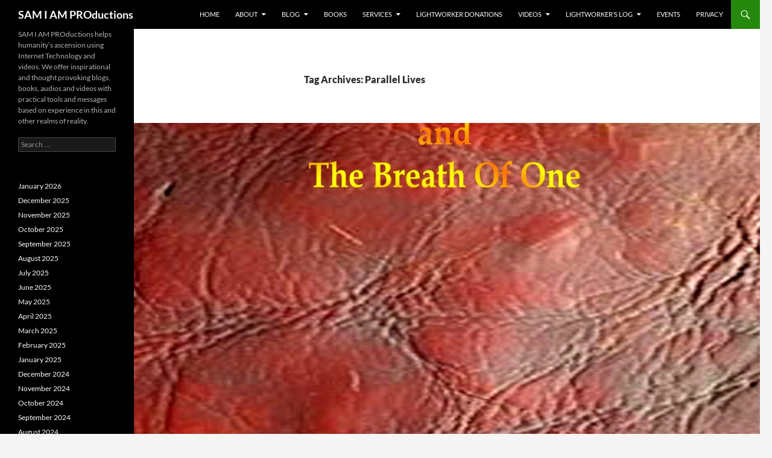

--- FILE ---
content_type: text/html; charset=UTF-8
request_url: https://samiamproductions.com/wp/tag/parallel-lives/
body_size: 96567
content:
<!DOCTYPE html>
<!--[if IE 7]>
<html class="ie ie7" lang="en-US">
<![endif]-->
<!--[if IE 8]>
<html class="ie ie8" lang="en-US">
<![endif]-->
<!--[if !(IE 7) & !(IE 8)]><!-->
<html lang="en-US">
<!--<![endif]-->
<head>
	<meta charset="UTF-8">
	<meta name="viewport" content="width=device-width">
	<title>Parallel Lives | SAM I AM PROductions</title>
	<link rel="profile" href="https://gmpg.org/xfn/11">
	<link rel="pingback" href="https://samiamproductions.com/wp/xmlrpc.php">
	<!--[if lt IE 9]>
	<script src="https://samiamproductions.com/wp/wp-content/themes/twentyfourteen/js/html5.js?ver=3.7.0"></script>
	<![endif]-->
	<meta name='robots' content='max-image-preview:large' />
<link rel='dns-prefetch' href='//s.w.org' />
<link rel="alternate" type="application/rss+xml" title="SAM I AM PROductions &raquo; Feed" href="https://samiamproductions.com/wp/feed/" />
<link rel="alternate" type="application/rss+xml" title="SAM I AM PROductions &raquo; Comments Feed" href="https://samiamproductions.com/wp/comments/feed/" />
<link rel="alternate" type="application/rss+xml" title="SAM I AM PROductions &raquo; Parallel Lives Tag Feed" href="https://samiamproductions.com/wp/tag/parallel-lives/feed/" />
<script>
window._wpemojiSettings = {"baseUrl":"https:\/\/s.w.org\/images\/core\/emoji\/14.0.0\/72x72\/","ext":".png","svgUrl":"https:\/\/s.w.org\/images\/core\/emoji\/14.0.0\/svg\/","svgExt":".svg","source":{"concatemoji":"https:\/\/samiamproductions.com\/wp\/wp-includes\/js\/wp-emoji-release.min.js?ver=d316a672def7b77236c4d2e7e5a909e6"}};
/*! This file is auto-generated */
!function(e,a,t){var n,r,o,i=a.createElement("canvas"),p=i.getContext&&i.getContext("2d");function s(e,t){var a=String.fromCharCode,e=(p.clearRect(0,0,i.width,i.height),p.fillText(a.apply(this,e),0,0),i.toDataURL());return p.clearRect(0,0,i.width,i.height),p.fillText(a.apply(this,t),0,0),e===i.toDataURL()}function c(e){var t=a.createElement("script");t.src=e,t.defer=t.type="text/javascript",a.getElementsByTagName("head")[0].appendChild(t)}for(o=Array("flag","emoji"),t.supports={everything:!0,everythingExceptFlag:!0},r=0;r<o.length;r++)t.supports[o[r]]=function(e){if(!p||!p.fillText)return!1;switch(p.textBaseline="top",p.font="600 32px Arial",e){case"flag":return s([127987,65039,8205,9895,65039],[127987,65039,8203,9895,65039])?!1:!s([55356,56826,55356,56819],[55356,56826,8203,55356,56819])&&!s([55356,57332,56128,56423,56128,56418,56128,56421,56128,56430,56128,56423,56128,56447],[55356,57332,8203,56128,56423,8203,56128,56418,8203,56128,56421,8203,56128,56430,8203,56128,56423,8203,56128,56447]);case"emoji":return!s([129777,127995,8205,129778,127999],[129777,127995,8203,129778,127999])}return!1}(o[r]),t.supports.everything=t.supports.everything&&t.supports[o[r]],"flag"!==o[r]&&(t.supports.everythingExceptFlag=t.supports.everythingExceptFlag&&t.supports[o[r]]);t.supports.everythingExceptFlag=t.supports.everythingExceptFlag&&!t.supports.flag,t.DOMReady=!1,t.readyCallback=function(){t.DOMReady=!0},t.supports.everything||(n=function(){t.readyCallback()},a.addEventListener?(a.addEventListener("DOMContentLoaded",n,!1),e.addEventListener("load",n,!1)):(e.attachEvent("onload",n),a.attachEvent("onreadystatechange",function(){"complete"===a.readyState&&t.readyCallback()})),(e=t.source||{}).concatemoji?c(e.concatemoji):e.wpemoji&&e.twemoji&&(c(e.twemoji),c(e.wpemoji)))}(window,document,window._wpemojiSettings);
</script>
<style>
img.wp-smiley,
img.emoji {
	display: inline !important;
	border: none !important;
	box-shadow: none !important;
	height: 1em !important;
	width: 1em !important;
	margin: 0 0.07em !important;
	vertical-align: -0.1em !important;
	background: none !important;
	padding: 0 !important;
}
</style>
	<link rel='stylesheet' id='wp-block-library-css'  href='https://samiamproductions.com/wp/wp-includes/css/dist/block-library/style.min.css?ver=d316a672def7b77236c4d2e7e5a909e6' media='all' />
<style id='wp-block-library-theme-inline-css'>
.wp-block-audio figcaption{color:#555;font-size:13px;text-align:center}.is-dark-theme .wp-block-audio figcaption{color:hsla(0,0%,100%,.65)}.wp-block-code{border:1px solid #ccc;border-radius:4px;font-family:Menlo,Consolas,monaco,monospace;padding:.8em 1em}.wp-block-embed figcaption{color:#555;font-size:13px;text-align:center}.is-dark-theme .wp-block-embed figcaption{color:hsla(0,0%,100%,.65)}.blocks-gallery-caption{color:#555;font-size:13px;text-align:center}.is-dark-theme .blocks-gallery-caption{color:hsla(0,0%,100%,.65)}.wp-block-image figcaption{color:#555;font-size:13px;text-align:center}.is-dark-theme .wp-block-image figcaption{color:hsla(0,0%,100%,.65)}.wp-block-pullquote{border-top:4px solid;border-bottom:4px solid;margin-bottom:1.75em;color:currentColor}.wp-block-pullquote__citation,.wp-block-pullquote cite,.wp-block-pullquote footer{color:currentColor;text-transform:uppercase;font-size:.8125em;font-style:normal}.wp-block-quote{border-left:.25em solid;margin:0 0 1.75em;padding-left:1em}.wp-block-quote cite,.wp-block-quote footer{color:currentColor;font-size:.8125em;position:relative;font-style:normal}.wp-block-quote.has-text-align-right{border-left:none;border-right:.25em solid;padding-left:0;padding-right:1em}.wp-block-quote.has-text-align-center{border:none;padding-left:0}.wp-block-quote.is-large,.wp-block-quote.is-style-large,.wp-block-quote.is-style-plain{border:none}.wp-block-search .wp-block-search__label{font-weight:700}:where(.wp-block-group.has-background){padding:1.25em 2.375em}.wp-block-separator.has-css-opacity{opacity:.4}.wp-block-separator{border:none;border-bottom:2px solid;margin-left:auto;margin-right:auto}.wp-block-separator.has-alpha-channel-opacity{opacity:1}.wp-block-separator:not(.is-style-wide):not(.is-style-dots){width:100px}.wp-block-separator.has-background:not(.is-style-dots){border-bottom:none;height:1px}.wp-block-separator.has-background:not(.is-style-wide):not(.is-style-dots){height:2px}.wp-block-table thead{border-bottom:3px solid}.wp-block-table tfoot{border-top:3px solid}.wp-block-table td,.wp-block-table th{padding:.5em;border:1px solid;word-break:normal}.wp-block-table figcaption{color:#555;font-size:13px;text-align:center}.is-dark-theme .wp-block-table figcaption{color:hsla(0,0%,100%,.65)}.wp-block-video figcaption{color:#555;font-size:13px;text-align:center}.is-dark-theme .wp-block-video figcaption{color:hsla(0,0%,100%,.65)}.wp-block-template-part.has-background{padding:1.25em 2.375em;margin-top:0;margin-bottom:0}
</style>
<style id='global-styles-inline-css'>
body{--wp--preset--color--black: #000;--wp--preset--color--cyan-bluish-gray: #abb8c3;--wp--preset--color--white: #fff;--wp--preset--color--pale-pink: #f78da7;--wp--preset--color--vivid-red: #cf2e2e;--wp--preset--color--luminous-vivid-orange: #ff6900;--wp--preset--color--luminous-vivid-amber: #fcb900;--wp--preset--color--light-green-cyan: #7bdcb5;--wp--preset--color--vivid-green-cyan: #00d084;--wp--preset--color--pale-cyan-blue: #8ed1fc;--wp--preset--color--vivid-cyan-blue: #0693e3;--wp--preset--color--vivid-purple: #9b51e0;--wp--preset--color--green: #24890d;--wp--preset--color--dark-gray: #2b2b2b;--wp--preset--color--medium-gray: #767676;--wp--preset--color--light-gray: #f5f5f5;--wp--preset--gradient--vivid-cyan-blue-to-vivid-purple: linear-gradient(135deg,rgba(6,147,227,1) 0%,rgb(155,81,224) 100%);--wp--preset--gradient--light-green-cyan-to-vivid-green-cyan: linear-gradient(135deg,rgb(122,220,180) 0%,rgb(0,208,130) 100%);--wp--preset--gradient--luminous-vivid-amber-to-luminous-vivid-orange: linear-gradient(135deg,rgba(252,185,0,1) 0%,rgba(255,105,0,1) 100%);--wp--preset--gradient--luminous-vivid-orange-to-vivid-red: linear-gradient(135deg,rgba(255,105,0,1) 0%,rgb(207,46,46) 100%);--wp--preset--gradient--very-light-gray-to-cyan-bluish-gray: linear-gradient(135deg,rgb(238,238,238) 0%,rgb(169,184,195) 100%);--wp--preset--gradient--cool-to-warm-spectrum: linear-gradient(135deg,rgb(74,234,220) 0%,rgb(151,120,209) 20%,rgb(207,42,186) 40%,rgb(238,44,130) 60%,rgb(251,105,98) 80%,rgb(254,248,76) 100%);--wp--preset--gradient--blush-light-purple: linear-gradient(135deg,rgb(255,206,236) 0%,rgb(152,150,240) 100%);--wp--preset--gradient--blush-bordeaux: linear-gradient(135deg,rgb(254,205,165) 0%,rgb(254,45,45) 50%,rgb(107,0,62) 100%);--wp--preset--gradient--luminous-dusk: linear-gradient(135deg,rgb(255,203,112) 0%,rgb(199,81,192) 50%,rgb(65,88,208) 100%);--wp--preset--gradient--pale-ocean: linear-gradient(135deg,rgb(255,245,203) 0%,rgb(182,227,212) 50%,rgb(51,167,181) 100%);--wp--preset--gradient--electric-grass: linear-gradient(135deg,rgb(202,248,128) 0%,rgb(113,206,126) 100%);--wp--preset--gradient--midnight: linear-gradient(135deg,rgb(2,3,129) 0%,rgb(40,116,252) 100%);--wp--preset--duotone--dark-grayscale: url('#wp-duotone-dark-grayscale');--wp--preset--duotone--grayscale: url('#wp-duotone-grayscale');--wp--preset--duotone--purple-yellow: url('#wp-duotone-purple-yellow');--wp--preset--duotone--blue-red: url('#wp-duotone-blue-red');--wp--preset--duotone--midnight: url('#wp-duotone-midnight');--wp--preset--duotone--magenta-yellow: url('#wp-duotone-magenta-yellow');--wp--preset--duotone--purple-green: url('#wp-duotone-purple-green');--wp--preset--duotone--blue-orange: url('#wp-duotone-blue-orange');--wp--preset--font-size--small: 13px;--wp--preset--font-size--medium: 20px;--wp--preset--font-size--large: 36px;--wp--preset--font-size--x-large: 42px;}.has-black-color{color: var(--wp--preset--color--black) !important;}.has-cyan-bluish-gray-color{color: var(--wp--preset--color--cyan-bluish-gray) !important;}.has-white-color{color: var(--wp--preset--color--white) !important;}.has-pale-pink-color{color: var(--wp--preset--color--pale-pink) !important;}.has-vivid-red-color{color: var(--wp--preset--color--vivid-red) !important;}.has-luminous-vivid-orange-color{color: var(--wp--preset--color--luminous-vivid-orange) !important;}.has-luminous-vivid-amber-color{color: var(--wp--preset--color--luminous-vivid-amber) !important;}.has-light-green-cyan-color{color: var(--wp--preset--color--light-green-cyan) !important;}.has-vivid-green-cyan-color{color: var(--wp--preset--color--vivid-green-cyan) !important;}.has-pale-cyan-blue-color{color: var(--wp--preset--color--pale-cyan-blue) !important;}.has-vivid-cyan-blue-color{color: var(--wp--preset--color--vivid-cyan-blue) !important;}.has-vivid-purple-color{color: var(--wp--preset--color--vivid-purple) !important;}.has-black-background-color{background-color: var(--wp--preset--color--black) !important;}.has-cyan-bluish-gray-background-color{background-color: var(--wp--preset--color--cyan-bluish-gray) !important;}.has-white-background-color{background-color: var(--wp--preset--color--white) !important;}.has-pale-pink-background-color{background-color: var(--wp--preset--color--pale-pink) !important;}.has-vivid-red-background-color{background-color: var(--wp--preset--color--vivid-red) !important;}.has-luminous-vivid-orange-background-color{background-color: var(--wp--preset--color--luminous-vivid-orange) !important;}.has-luminous-vivid-amber-background-color{background-color: var(--wp--preset--color--luminous-vivid-amber) !important;}.has-light-green-cyan-background-color{background-color: var(--wp--preset--color--light-green-cyan) !important;}.has-vivid-green-cyan-background-color{background-color: var(--wp--preset--color--vivid-green-cyan) !important;}.has-pale-cyan-blue-background-color{background-color: var(--wp--preset--color--pale-cyan-blue) !important;}.has-vivid-cyan-blue-background-color{background-color: var(--wp--preset--color--vivid-cyan-blue) !important;}.has-vivid-purple-background-color{background-color: var(--wp--preset--color--vivid-purple) !important;}.has-black-border-color{border-color: var(--wp--preset--color--black) !important;}.has-cyan-bluish-gray-border-color{border-color: var(--wp--preset--color--cyan-bluish-gray) !important;}.has-white-border-color{border-color: var(--wp--preset--color--white) !important;}.has-pale-pink-border-color{border-color: var(--wp--preset--color--pale-pink) !important;}.has-vivid-red-border-color{border-color: var(--wp--preset--color--vivid-red) !important;}.has-luminous-vivid-orange-border-color{border-color: var(--wp--preset--color--luminous-vivid-orange) !important;}.has-luminous-vivid-amber-border-color{border-color: var(--wp--preset--color--luminous-vivid-amber) !important;}.has-light-green-cyan-border-color{border-color: var(--wp--preset--color--light-green-cyan) !important;}.has-vivid-green-cyan-border-color{border-color: var(--wp--preset--color--vivid-green-cyan) !important;}.has-pale-cyan-blue-border-color{border-color: var(--wp--preset--color--pale-cyan-blue) !important;}.has-vivid-cyan-blue-border-color{border-color: var(--wp--preset--color--vivid-cyan-blue) !important;}.has-vivid-purple-border-color{border-color: var(--wp--preset--color--vivid-purple) !important;}.has-vivid-cyan-blue-to-vivid-purple-gradient-background{background: var(--wp--preset--gradient--vivid-cyan-blue-to-vivid-purple) !important;}.has-light-green-cyan-to-vivid-green-cyan-gradient-background{background: var(--wp--preset--gradient--light-green-cyan-to-vivid-green-cyan) !important;}.has-luminous-vivid-amber-to-luminous-vivid-orange-gradient-background{background: var(--wp--preset--gradient--luminous-vivid-amber-to-luminous-vivid-orange) !important;}.has-luminous-vivid-orange-to-vivid-red-gradient-background{background: var(--wp--preset--gradient--luminous-vivid-orange-to-vivid-red) !important;}.has-very-light-gray-to-cyan-bluish-gray-gradient-background{background: var(--wp--preset--gradient--very-light-gray-to-cyan-bluish-gray) !important;}.has-cool-to-warm-spectrum-gradient-background{background: var(--wp--preset--gradient--cool-to-warm-spectrum) !important;}.has-blush-light-purple-gradient-background{background: var(--wp--preset--gradient--blush-light-purple) !important;}.has-blush-bordeaux-gradient-background{background: var(--wp--preset--gradient--blush-bordeaux) !important;}.has-luminous-dusk-gradient-background{background: var(--wp--preset--gradient--luminous-dusk) !important;}.has-pale-ocean-gradient-background{background: var(--wp--preset--gradient--pale-ocean) !important;}.has-electric-grass-gradient-background{background: var(--wp--preset--gradient--electric-grass) !important;}.has-midnight-gradient-background{background: var(--wp--preset--gradient--midnight) !important;}.has-small-font-size{font-size: var(--wp--preset--font-size--small) !important;}.has-medium-font-size{font-size: var(--wp--preset--font-size--medium) !important;}.has-large-font-size{font-size: var(--wp--preset--font-size--large) !important;}.has-x-large-font-size{font-size: var(--wp--preset--font-size--x-large) !important;}
</style>
<link rel='stylesheet' id='contact-form-7-css'  href='https://samiamproductions.com/wp/wp-content/plugins/contact-form-7/includes/css/styles.css?ver=5.7.7' media='all' />
<link rel='stylesheet' id='twentyfourteen-lato-css'  href='https://samiamproductions.com/wp/wp-content/themes/twentyfourteen/fonts/font-lato.css?ver=20230328' media='all' />
<link rel='stylesheet' id='genericons-css'  href='https://samiamproductions.com/wp/wp-content/themes/twentyfourteen/genericons/genericons.css?ver=3.0.3' media='all' />
<link rel='stylesheet' id='twentyfourteen-style-css'  href='https://samiamproductions.com/wp/wp-content/themes/twentyfourteen/style.css?ver=20240402' media='all' />
<link rel='stylesheet' id='twentyfourteen-block-style-css'  href='https://samiamproductions.com/wp/wp-content/themes/twentyfourteen/css/blocks.css?ver=20230630' media='all' />
<!--[if lt IE 9]>
<link rel='stylesheet' id='twentyfourteen-ie-css'  href='https://samiamproductions.com/wp/wp-content/themes/twentyfourteen/css/ie.css?ver=20140711' media='all' />
<![endif]-->
<script src='https://samiamproductions.com/wp/wp-includes/js/jquery/jquery.min.js?ver=3.6.0' id='jquery-core-js'></script>
<script src='https://samiamproductions.com/wp/wp-includes/js/jquery/jquery-migrate.min.js?ver=3.3.2' id='jquery-migrate-js'></script>
<link rel="https://api.w.org/" href="https://samiamproductions.com/wp/wp-json/" /><link rel="alternate" type="application/json" href="https://samiamproductions.com/wp/wp-json/wp/v2/tags/130" /><link rel="EditURI" type="application/rsd+xml" title="RSD" href="https://samiamproductions.com/wp/xmlrpc.php?rsd" />
<script type="text/javascript">
(function(url){
	if(/(?:Chrome\/26\.0\.1410\.63 Safari\/537\.31|WordfenceTestMonBot)/.test(navigator.userAgent)){ return; }
	var addEvent = function(evt, handler) {
		if (window.addEventListener) {
			document.addEventListener(evt, handler, false);
		} else if (window.attachEvent) {
			document.attachEvent('on' + evt, handler);
		}
	};
	var removeEvent = function(evt, handler) {
		if (window.removeEventListener) {
			document.removeEventListener(evt, handler, false);
		} else if (window.detachEvent) {
			document.detachEvent('on' + evt, handler);
		}
	};
	var evts = 'contextmenu dblclick drag dragend dragenter dragleave dragover dragstart drop keydown keypress keyup mousedown mousemove mouseout mouseover mouseup mousewheel scroll'.split(' ');
	var logHuman = function() {
		if (window.wfLogHumanRan) { return; }
		window.wfLogHumanRan = true;
		var wfscr = document.createElement('script');
		wfscr.type = 'text/javascript';
		wfscr.async = true;
		wfscr.src = url + '&r=' + Math.random();
		(document.getElementsByTagName('head')[0]||document.getElementsByTagName('body')[0]).appendChild(wfscr);
		for (var i = 0; i < evts.length; i++) {
			removeEvent(evts[i], logHuman);
		}
	};
	for (var i = 0; i < evts.length; i++) {
		addEvent(evts[i], logHuman);
	}
})('//samiamproductions.com/wp/?wordfence_lh=1&hid=747579D330B18F8AD3B94C2A9185473F');
</script></head>

<body data-rsssl=1 class="archive tag tag-parallel-lives tag-130 wp-embed-responsive masthead-fixed list-view full-width">
<svg xmlns="http://www.w3.org/2000/svg" viewBox="0 0 0 0" width="0" height="0" focusable="false" role="none" style="visibility: hidden; position: absolute; left: -9999px; overflow: hidden;" ><defs><filter id="wp-duotone-dark-grayscale"><feColorMatrix color-interpolation-filters="sRGB" type="matrix" values=" .299 .587 .114 0 0 .299 .587 .114 0 0 .299 .587 .114 0 0 .299 .587 .114 0 0 " /><feComponentTransfer color-interpolation-filters="sRGB" ><feFuncR type="table" tableValues="0 0.49803921568627" /><feFuncG type="table" tableValues="0 0.49803921568627" /><feFuncB type="table" tableValues="0 0.49803921568627" /><feFuncA type="table" tableValues="1 1" /></feComponentTransfer><feComposite in2="SourceGraphic" operator="in" /></filter></defs></svg><svg xmlns="http://www.w3.org/2000/svg" viewBox="0 0 0 0" width="0" height="0" focusable="false" role="none" style="visibility: hidden; position: absolute; left: -9999px; overflow: hidden;" ><defs><filter id="wp-duotone-grayscale"><feColorMatrix color-interpolation-filters="sRGB" type="matrix" values=" .299 .587 .114 0 0 .299 .587 .114 0 0 .299 .587 .114 0 0 .299 .587 .114 0 0 " /><feComponentTransfer color-interpolation-filters="sRGB" ><feFuncR type="table" tableValues="0 1" /><feFuncG type="table" tableValues="0 1" /><feFuncB type="table" tableValues="0 1" /><feFuncA type="table" tableValues="1 1" /></feComponentTransfer><feComposite in2="SourceGraphic" operator="in" /></filter></defs></svg><svg xmlns="http://www.w3.org/2000/svg" viewBox="0 0 0 0" width="0" height="0" focusable="false" role="none" style="visibility: hidden; position: absolute; left: -9999px; overflow: hidden;" ><defs><filter id="wp-duotone-purple-yellow"><feColorMatrix color-interpolation-filters="sRGB" type="matrix" values=" .299 .587 .114 0 0 .299 .587 .114 0 0 .299 .587 .114 0 0 .299 .587 .114 0 0 " /><feComponentTransfer color-interpolation-filters="sRGB" ><feFuncR type="table" tableValues="0.54901960784314 0.98823529411765" /><feFuncG type="table" tableValues="0 1" /><feFuncB type="table" tableValues="0.71764705882353 0.25490196078431" /><feFuncA type="table" tableValues="1 1" /></feComponentTransfer><feComposite in2="SourceGraphic" operator="in" /></filter></defs></svg><svg xmlns="http://www.w3.org/2000/svg" viewBox="0 0 0 0" width="0" height="0" focusable="false" role="none" style="visibility: hidden; position: absolute; left: -9999px; overflow: hidden;" ><defs><filter id="wp-duotone-blue-red"><feColorMatrix color-interpolation-filters="sRGB" type="matrix" values=" .299 .587 .114 0 0 .299 .587 .114 0 0 .299 .587 .114 0 0 .299 .587 .114 0 0 " /><feComponentTransfer color-interpolation-filters="sRGB" ><feFuncR type="table" tableValues="0 1" /><feFuncG type="table" tableValues="0 0.27843137254902" /><feFuncB type="table" tableValues="0.5921568627451 0.27843137254902" /><feFuncA type="table" tableValues="1 1" /></feComponentTransfer><feComposite in2="SourceGraphic" operator="in" /></filter></defs></svg><svg xmlns="http://www.w3.org/2000/svg" viewBox="0 0 0 0" width="0" height="0" focusable="false" role="none" style="visibility: hidden; position: absolute; left: -9999px; overflow: hidden;" ><defs><filter id="wp-duotone-midnight"><feColorMatrix color-interpolation-filters="sRGB" type="matrix" values=" .299 .587 .114 0 0 .299 .587 .114 0 0 .299 .587 .114 0 0 .299 .587 .114 0 0 " /><feComponentTransfer color-interpolation-filters="sRGB" ><feFuncR type="table" tableValues="0 0" /><feFuncG type="table" tableValues="0 0.64705882352941" /><feFuncB type="table" tableValues="0 1" /><feFuncA type="table" tableValues="1 1" /></feComponentTransfer><feComposite in2="SourceGraphic" operator="in" /></filter></defs></svg><svg xmlns="http://www.w3.org/2000/svg" viewBox="0 0 0 0" width="0" height="0" focusable="false" role="none" style="visibility: hidden; position: absolute; left: -9999px; overflow: hidden;" ><defs><filter id="wp-duotone-magenta-yellow"><feColorMatrix color-interpolation-filters="sRGB" type="matrix" values=" .299 .587 .114 0 0 .299 .587 .114 0 0 .299 .587 .114 0 0 .299 .587 .114 0 0 " /><feComponentTransfer color-interpolation-filters="sRGB" ><feFuncR type="table" tableValues="0.78039215686275 1" /><feFuncG type="table" tableValues="0 0.94901960784314" /><feFuncB type="table" tableValues="0.35294117647059 0.47058823529412" /><feFuncA type="table" tableValues="1 1" /></feComponentTransfer><feComposite in2="SourceGraphic" operator="in" /></filter></defs></svg><svg xmlns="http://www.w3.org/2000/svg" viewBox="0 0 0 0" width="0" height="0" focusable="false" role="none" style="visibility: hidden; position: absolute; left: -9999px; overflow: hidden;" ><defs><filter id="wp-duotone-purple-green"><feColorMatrix color-interpolation-filters="sRGB" type="matrix" values=" .299 .587 .114 0 0 .299 .587 .114 0 0 .299 .587 .114 0 0 .299 .587 .114 0 0 " /><feComponentTransfer color-interpolation-filters="sRGB" ><feFuncR type="table" tableValues="0.65098039215686 0.40392156862745" /><feFuncG type="table" tableValues="0 1" /><feFuncB type="table" tableValues="0.44705882352941 0.4" /><feFuncA type="table" tableValues="1 1" /></feComponentTransfer><feComposite in2="SourceGraphic" operator="in" /></filter></defs></svg><svg xmlns="http://www.w3.org/2000/svg" viewBox="0 0 0 0" width="0" height="0" focusable="false" role="none" style="visibility: hidden; position: absolute; left: -9999px; overflow: hidden;" ><defs><filter id="wp-duotone-blue-orange"><feColorMatrix color-interpolation-filters="sRGB" type="matrix" values=" .299 .587 .114 0 0 .299 .587 .114 0 0 .299 .587 .114 0 0 .299 .587 .114 0 0 " /><feComponentTransfer color-interpolation-filters="sRGB" ><feFuncR type="table" tableValues="0.098039215686275 1" /><feFuncG type="table" tableValues="0 0.66274509803922" /><feFuncB type="table" tableValues="0.84705882352941 0.41960784313725" /><feFuncA type="table" tableValues="1 1" /></feComponentTransfer><feComposite in2="SourceGraphic" operator="in" /></filter></defs></svg><div id="page" class="hfeed site">
	
	<header id="masthead" class="site-header">
		<div class="header-main">
			<h1 class="site-title"><a href="https://samiamproductions.com/wp/" rel="home">SAM I AM PROductions</a></h1>

			<div class="search-toggle">
				<a href="#search-container" class="screen-reader-text" aria-expanded="false" aria-controls="search-container">
					Search				</a>
			</div>

			<nav id="primary-navigation" class="site-navigation primary-navigation">
				<button class="menu-toggle">Primary Menu</button>
				<a class="screen-reader-text skip-link" href="#content">
					Skip to content				</a>
				<div class="menu-menu-1-container"><ul id="primary-menu" class="nav-menu"><li id="menu-item-163" class="menu-item menu-item-type-post_type menu-item-object-page menu-item-home menu-item-163"><a href="https://samiamproductions.com/wp/">Home</a></li>
<li id="menu-item-164" class="menu-item menu-item-type-post_type menu-item-object-page menu-item-has-children menu-item-164"><a href="https://samiamproductions.com/wp/about-2/">About</a>
<ul class="sub-menu">
	<li id="menu-item-333" class="menu-item menu-item-type-post_type menu-item-object-page menu-item-333"><a href="https://samiamproductions.com/wp/about-2/lightworkers-log-books/">Lightworker’s Log Books</a></li>
	<li id="menu-item-427" class="menu-item menu-item-type-post_type menu-item-object-page menu-item-427"><a href="https://samiamproductions.com/wp/about-2/contact/">Contact</a></li>
</ul>
</li>
<li id="menu-item-165" class="menu-item menu-item-type-post_type menu-item-object-page current_page_parent menu-item-has-children menu-item-165"><a href="https://samiamproductions.com/wp/blog/">BLOG</a>
<ul class="sub-menu">
	<li id="menu-item-1602" class="menu-item menu-item-type-post_type menu-item-object-page menu-item-has-children menu-item-1602"><a href="https://samiamproductions.com/wp/blog/blog-archive/">Blog Archive</a>
	<ul class="sub-menu">
		<li id="menu-item-4302" class="menu-item menu-item-type-post_type menu-item-object-page menu-item-4302"><a href="https://samiamproductions.com/wp/blog/blog-archive/blog-archive-1/">Blog Archive 1</a></li>
		<li id="menu-item-4305" class="menu-item menu-item-type-post_type menu-item-object-page menu-item-4305"><a href="https://samiamproductions.com/wp/blog/blog-archive/blog-archive-2/">Blog Archive 2</a></li>
		<li id="menu-item-4309" class="menu-item menu-item-type-post_type menu-item-object-page menu-item-4309"><a href="https://samiamproductions.com/wp/blog/blog-archive/blog-archive-3/">Blog Archive 3</a></li>
		<li id="menu-item-4315" class="menu-item menu-item-type-post_type menu-item-object-page menu-item-4315"><a href="https://samiamproductions.com/wp/blog/blog-archive/blog-archive-4/">Blog Archive 4</a></li>
		<li id="menu-item-4314" class="menu-item menu-item-type-post_type menu-item-object-page menu-item-4314"><a href="https://samiamproductions.com/wp/blog/blog-archive/blog-archive-5/">Blog Archive 5</a></li>
		<li id="menu-item-4318" class="menu-item menu-item-type-post_type menu-item-object-page menu-item-4318"><a href="https://samiamproductions.com/wp/blog/blog-archive/blog-archive-6/">Blog Archive 6</a></li>
	</ul>
</li>
</ul>
</li>
<li id="menu-item-1180" class="menu-item menu-item-type-post_type menu-item-object-page menu-item-1180"><a href="https://samiamproductions.com/wp/books/">Books</a></li>
<li id="menu-item-167" class="menu-item menu-item-type-post_type menu-item-object-page menu-item-has-children menu-item-167"><a href="https://samiamproductions.com/wp/services/">Services</a>
<ul class="sub-menu">
	<li id="menu-item-380" class="menu-item menu-item-type-post_type menu-item-object-page menu-item-380"><a href="https://samiamproductions.com/wp/services/soul-tapping/">Soul Tapping</a></li>
</ul>
</li>
<li id="menu-item-260" class="menu-item menu-item-type-post_type menu-item-object-page menu-item-260"><a href="https://samiamproductions.com/wp/lightworker-donations/">Lightworker Donations</a></li>
<li id="menu-item-274" class="menu-item menu-item-type-post_type menu-item-object-page menu-item-has-children menu-item-274"><a href="https://samiamproductions.com/wp/videos/">Videos</a>
<ul class="sub-menu">
	<li id="menu-item-440" class="menu-item menu-item-type-post_type menu-item-object-page menu-item-440"><a href="https://samiamproductions.com/wp/videos/videos-5/">Videos-5</a></li>
	<li id="menu-item-414" class="menu-item menu-item-type-post_type menu-item-object-page menu-item-414"><a href="https://samiamproductions.com/wp/videos/videos-4/">Videos-4</a></li>
	<li id="menu-item-331" class="menu-item menu-item-type-post_type menu-item-object-page menu-item-331"><a href="https://samiamproductions.com/wp/videos/video-3/">Video-3</a></li>
	<li id="menu-item-332" class="menu-item menu-item-type-post_type menu-item-object-page menu-item-332"><a href="https://samiamproductions.com/wp/videos/videos-2/">Videos-2</a></li>
</ul>
</li>
<li id="menu-item-776" class="menu-item menu-item-type-post_type menu-item-object-page menu-item-has-children menu-item-776"><a href="https://samiamproductions.com/wp/lightworkers-log/">Lightworker’s Log</a>
<ul class="sub-menu">
	<li id="menu-item-1087" class="menu-item menu-item-type-post_type menu-item-object-page menu-item-1087"><a href="https://samiamproductions.com/wp/lightworkers-log/lightworkers-log-blogs/">Lightworker’s Log Blogs</a></li>
	<li id="menu-item-1086" class="menu-item menu-item-type-post_type menu-item-object-page menu-item-1086"><a href="https://samiamproductions.com/wp/lightworkers-log/lightworkers-log-videos/">Lightworker’s Log Videos</a></li>
</ul>
</li>
<li id="menu-item-1351" class="menu-item menu-item-type-post_type menu-item-object-page menu-item-1351"><a href="https://samiamproductions.com/wp/events/">Events</a></li>
<li id="menu-item-2182" class="menu-item menu-item-type-post_type menu-item-object-page menu-item-2182"><a href="https://samiamproductions.com/wp/privacy/">Privacy</a></li>
</ul></div>			</nav>
		</div>

		<div id="search-container" class="search-box-wrapper hide">
			<div class="search-box">
				<form role="search" method="get" class="search-form" action="https://samiamproductions.com/wp/">
				<label>
					<span class="screen-reader-text">Search for:</span>
					<input type="search" class="search-field" placeholder="Search &hellip;" value="" name="s" />
				</label>
				<input type="submit" class="search-submit" value="Search" />
			</form>			</div>
		</div>
	</header><!-- #masthead -->

	<div id="main" class="site-main">

	<section id="primary" class="content-area">
		<div id="content" class="site-content" role="main">

			
			<header class="archive-header">
				<h1 class="archive-title">
				Tag Archives: Parallel Lives				</h1>

							</header><!-- .archive-header -->

				
<article id="post-5437" class="post-5437 post type-post status-publish format-standard has-post-thumbnail hentry category-ascension category-audio category-cementing-new-earth category-channeling category-disasters category-global-considerations category-history category-lightworkers-log-books category-meditation category-moving-through-chaos category-multidimensional-living category-multidimensionality category-spiritual-awakening category-studies-in-consciousness-and-the-breath-of-one category-survival category-teachers-of-god category-world-service tag-boundless-one tag-cosmic-frequencies tag-duality tag-egotic-personalities tag-galaxies tag-genesis tag-globes-of-matter tag-humanitys-evolutionary-cycle tag-individualities tag-lightcodes tag-multidimensional-beingness tag-multiverses tag-mysticism tag-occultism tag-parallel-lives tag-parallel-realities tag-seeding-of-planet-earth tag-sound-and-light tag-source tag-space-time-continuum tag-spiritual-awakening tag-streams-of-consciousnesses tag-transformation tag-unity-consciousness">
	
	<a class="post-thumbnail" href="https://samiamproductions.com/wp/one/" aria-hidden="true">
			<img width="1038" height="576" src="https://samiamproductions.com/wp/wp-content/uploads/2025/11/Studies-In-Consciousness_SAM-e1762213363296-1038x576.jpg" class="attachment-twentyfourteen-full-width size-twentyfourteen-full-width wp-post-image" alt="" srcset="https://samiamproductions.com/wp/wp-content/uploads/2025/11/Studies-In-Consciousness_SAM-e1762213363296-1038x576.jpg 1038w, https://samiamproductions.com/wp/wp-content/uploads/2025/11/Studies-In-Consciousness_SAM-e1762213363296-672x372.jpg 672w" sizes="(max-width: 1038px) 100vw, 1038px" />	</a>

			
	<header class="entry-header">
				<div class="entry-meta">
			<span class="cat-links"><a href="https://samiamproductions.com/wp/category/ascension/" rel="category tag">Ascension</a>, <a href="https://samiamproductions.com/wp/category/audio/" rel="category tag">Audio</a>, <a href="https://samiamproductions.com/wp/category/cementing-new-earth/" rel="category tag">Cementing New Earth</a>, <a href="https://samiamproductions.com/wp/category/channeling/" rel="category tag">Channeling</a>, <a href="https://samiamproductions.com/wp/category/disasters/" rel="category tag">Disasters</a>, <a href="https://samiamproductions.com/wp/category/global-considerations/" rel="category tag">Global Considerations</a>, <a href="https://samiamproductions.com/wp/category/history/" rel="category tag">History</a>, <a href="https://samiamproductions.com/wp/category/lightworkers-log-books/" rel="category tag">Lightworker's Log Books</a>, <a href="https://samiamproductions.com/wp/category/meditation/" rel="category tag">Meditation</a>, <a href="https://samiamproductions.com/wp/category/moving-through-chaos/" rel="category tag">Moving Through Chaos</a>, <a href="https://samiamproductions.com/wp/category/multidimensional-living/" rel="category tag">Multidimensional Living</a>, <a href="https://samiamproductions.com/wp/category/multidimensionality/" rel="category tag">Multidimensionality</a>, <a href="https://samiamproductions.com/wp/category/spiritual-awakening/" rel="category tag">Spiritual Awakening</a>, <a href="https://samiamproductions.com/wp/category/lightworkers-log-books/studies-in-consciousness-and-the-breath-of-one/" rel="category tag">STUDIES IN CONSCIOUSNESS and The Breath Of One</a>, <a href="https://samiamproductions.com/wp/category/survival/" rel="category tag">Survival</a>, <a href="https://samiamproductions.com/wp/category/teachers-of-god/" rel="category tag">Teachers of God</a>, <a href="https://samiamproductions.com/wp/category/world-service/" rel="category tag">World Service</a></span>
		</div>
			<h1 class="entry-title"><a href="https://samiamproductions.com/wp/one/" rel="bookmark">STUDIES IN CONSCIOUSNESS and The Breath Of One</a></h1>
		<div class="entry-meta">
			<span class="entry-date"><a href="https://samiamproductions.com/wp/one/" rel="bookmark"><time class="entry-date" datetime="2025-11-03T23:43:54+00:00">November 3, 2025</time></a></span> <span class="byline"><span class="author vcard"><a class="url fn n" href="https://samiamproductions.com/wp/author/sam7/" rel="author">SAM I AM</a></span></span>			<span class="comments-link"><a href="https://samiamproductions.com/wp/one/#respond">Leave a comment</a></span>
						</div><!-- .entry-meta -->
	</header><!-- .entry-header -->

		<div class="entry-content">
		<hr />
<h1 style="text-align: center;"><a href="https://www.barnesandnoble.com/w/studies-in-consciousness-sharon-ann-meyer/1148626381" target="_blank" rel="noopener"><em><strong>STUDIES IN CONSCIOUSNESS<br />
and The Breath Of One</strong></em><br />
an audiobook for humanity!</a></h1>
<hr />
<p style="text-align: center;"><strong><em>STUDIES IN CONSCIOUSNESS<br />
and The Breath Of One</em></strong><span style="color: #270a70;"> By Sharon Ann Meyer</span></p>
<p><a href="https://www.everand.com/audiobook/940019284/Studies-In-Consciousness-and-The-Breath-Of-One" target="_blank" rel="noopener"><img loading="lazy" class="aligncenter size-full wp-image-5439" src="https://samiamproductions.com/wp/wp-content/uploads/2025/11/Studies-In-Consciousness_SAM.jpg" alt="" width="2400" height="2400" /></a></p>
<p style="text-align: justify;"><a href="https://www.audiobooks.com/audiobook/studies-in-consciousness-and-the-breath-of-one/983796" target="_blank" rel="noopener"><em>STUDIES IN CONSCIOUSNESS and The Breath Of One </em></a>explains the separation from Source; how humanity got to where it is in the twenty-first century; and how it will rise above it.</p>
<p style="text-align: justify;">This book is just one example of material stemming from what may be referred to as a more evolved consciousness experiencing and expressing in a field of decreasing duality.</p>
<p style="text-align: justify;">As segments of humanity become increasingly chaotic while others experience greater states of consciousness, there comes a time when one asks, “Are we there yet?” <a href="https://www.audiobooks.com/audiobook/studies-in-consciousness-and-the-breath-of-one/983796" target="_blank" rel="noopener"><em>STUDIES IN CONSCIOUSNESS and The Breath Of One</em></a> is designed to explain in, hopefully, easily understood terms the vast separation from Source that humanity chose to experience. It is not meant to create further separations of Consciousness by delving into and examining other planets, galaxies or universes, but to explain how humanity got to the point where it is in the later portion of the twenty-first century, and how it will rise above it. STUDIES IN CONSCIOUSNESS and The Breath Of One began to surface during weeks of daily, multiple deluges of water in September 2025.</p>
<p style="text-align: justify;">We are all meant to be multidimensional HU-mans, unfolding the god-given gifts of clairvoyance and intuition, which helps us to see, hear, and know more than what our usual five senses allow. STUDIES IN CONSCIOUSNESS and The Breath Of One is the result of increasing abilities to tap into greater unseen frequencies beyond human form. It was published after <a href="https://www.amazon.com/dp/1939890268" target="_blank" rel="noopener"><em><strong>Multidimensional Living: Moving Beyond Astral Adventures</strong></em></a> in which <a href="https://findindiebooks.com/author/sam" target="_blank" rel="noopener"><em><strong>author Sharon Ann Meyer</strong></em></a> offers glimpses of how one begins the process of channeling and how a multidimensional HU-man lives in today’s world. In addition to discussing human potentials, beginning astral frequency adventures, precognitive dreams, and changing reality while in the Astral Realm, the author describes numerous instances of multidimensional living made possible by tapping into our built-in natural gifts.</p>
<p style="text-align: justify;"><strong>Review:</strong> Read <a href="https://www.barnesandnoble.com/w/studies-in-consciousness-sharon-ann-meyer/1148626381" target="_blank" rel="noopener"><em>STUDIES IN CONSCIOUSNESS and The Breath Of One</em></a> to see that it may prompt memories, tears, and joyful moments of inspiration and hope for humanity. It rings true and speaks for itself. Keywords include: Genesis, Sound and LIGHT, Source, Occultism, Unity Consciousness, Space/Time Continuum, Mysticism, One, Individualities, Multiverses, Galaxies, Globes of Matter, Seeding of Earth, Parallel Realities, Consciousnesses, Egotic Personalities, Multidimensional BEingness, Humanity&#8217;s Evolution, Spiritual Awakening, Duality, Cosmic Frequencies, Light Codes, and Transformation.</p>
<p style="text-align: center;">Comments, questions and suggestions welcome at the <a href="https://samiamproductions.com/wp/about-2/contact/" target="_blank" rel="noopener noreferrer">Contact Page</a>. Support your Self or a loved one by purchasing inspiring <a href="https://www.audiobooks.com/browse/narrator/472682/sharon-ann-meyer" target="_blank" rel="noopener"><em><strong>audiobooks</strong></em></a> or printed bedside companions.</p>
	</div><!-- .entry-content -->
	
	<footer class="entry-meta"><span class="tag-links"><a href="https://samiamproductions.com/wp/tag/boundless-one/" rel="tag">boundless one</a><a href="https://samiamproductions.com/wp/tag/cosmic-frequencies/" rel="tag">Cosmic frequencies</a><a href="https://samiamproductions.com/wp/tag/duality/" rel="tag">Duality</a><a href="https://samiamproductions.com/wp/tag/egotic-personalities/" rel="tag">egotic personalities</a><a href="https://samiamproductions.com/wp/tag/galaxies/" rel="tag">galaxies</a><a href="https://samiamproductions.com/wp/tag/genesis/" rel="tag">Genesis</a><a href="https://samiamproductions.com/wp/tag/globes-of-matter/" rel="tag">globes of matter</a><a href="https://samiamproductions.com/wp/tag/humanitys-evolutionary-cycle/" rel="tag">humanity's evolutionary cycle</a><a href="https://samiamproductions.com/wp/tag/individualities/" rel="tag">Individualities</a><a href="https://samiamproductions.com/wp/tag/lightcodes/" rel="tag">Lightcodes</a><a href="https://samiamproductions.com/wp/tag/multidimensional-beingness/" rel="tag">Multidimensional BEingness</a><a href="https://samiamproductions.com/wp/tag/multiverses/" rel="tag">multiverses</a><a href="https://samiamproductions.com/wp/tag/mysticism/" rel="tag">mysticism</a><a href="https://samiamproductions.com/wp/tag/occultism/" rel="tag">occultism</a><a href="https://samiamproductions.com/wp/tag/parallel-lives/" rel="tag">Parallel Lives</a><a href="https://samiamproductions.com/wp/tag/parallel-realities/" rel="tag">Parallel Realities</a><a href="https://samiamproductions.com/wp/tag/seeding-of-planet-earth/" rel="tag">Seeding of Planet Earth</a><a href="https://samiamproductions.com/wp/tag/sound-and-light/" rel="tag">Sound and LIGHT</a><a href="https://samiamproductions.com/wp/tag/source/" rel="tag">Source</a><a href="https://samiamproductions.com/wp/tag/space-time-continuum/" rel="tag">space/time continuum</a><a href="https://samiamproductions.com/wp/tag/spiritual-awakening/" rel="tag">Spiritual Awakening</a><a href="https://samiamproductions.com/wp/tag/streams-of-consciousnesses/" rel="tag">Streams of Consciousnesses</a><a href="https://samiamproductions.com/wp/tag/transformation/" rel="tag">transformation</a><a href="https://samiamproductions.com/wp/tag/unity-consciousness/" rel="tag">Unity Consciousness</a></span></footer></article><!-- #post-5437 -->

<article id="post-5428" class="post-5428 post type-post status-publish format-video has-post-thumbnail hentry category-ascension category-audio category-book-excerpts category-cementing-new-earth category-channeling category-global-considerations category-lightworkers-log-books category-moving-through-chaos category-multidimensional-living category-multidimensionality category-spiritual-awakening category-studies-in-consciousness-and-the-breath-of-one category-survival category-teachers-of-god category-videos category-world-service tag-audiobook tag-duality tag-galaxies tag-genesis tag-global-transformation tag-globes-of-matter tag-humanitys-evolutionary-cycle tag-individualities tag-informative tag-inspirational-content tag-light-codes tag-lightworkers-log-book-series tag-lightworkers-log-videos tag-lower-egotic-personalities tag-multidimensional-beingness tag-multiverses tag-one tag-parallel-lives tag-parallel-realities tag-seeding-of-planet-earth tag-separation tag-sound-and-light tag-source tag-space-time-continuum tag-spiritual-awakening tag-studies-in-consciousness-and-the-breath-of-one tag-twenty-first-century tag-unity-consciousness post_format-post-format-video">
	
	<a class="post-thumbnail" href="https://samiamproductions.com/wp/breath/" aria-hidden="true">
			<img width="1038" height="576" src="https://samiamproductions.com/wp/wp-content/uploads/2025/10/Builders-1-1038x576.jpg" class="attachment-twentyfourteen-full-width size-twentyfourteen-full-width wp-post-image" alt="" loading="lazy" srcset="https://samiamproductions.com/wp/wp-content/uploads/2025/10/Builders-1-1038x576.jpg 1038w, https://samiamproductions.com/wp/wp-content/uploads/2025/10/Builders-1-672x372.jpg 672w" sizes="(max-width: 1038px) 100vw, 1038px" />	</a>

			
	<header class="entry-header">
				<div class="entry-meta">
			<span class="cat-links"><a href="https://samiamproductions.com/wp/category/ascension/" rel="category tag">Ascension</a>, <a href="https://samiamproductions.com/wp/category/audio/" rel="category tag">Audio</a>, <a href="https://samiamproductions.com/wp/category/book-excerpts/" rel="category tag">Book Excerpts</a>, <a href="https://samiamproductions.com/wp/category/cementing-new-earth/" rel="category tag">Cementing New Earth</a>, <a href="https://samiamproductions.com/wp/category/channeling/" rel="category tag">Channeling</a>, <a href="https://samiamproductions.com/wp/category/global-considerations/" rel="category tag">Global Considerations</a>, <a href="https://samiamproductions.com/wp/category/lightworkers-log-books/" rel="category tag">Lightworker's Log Books</a>, <a href="https://samiamproductions.com/wp/category/moving-through-chaos/" rel="category tag">Moving Through Chaos</a>, <a href="https://samiamproductions.com/wp/category/multidimensional-living/" rel="category tag">Multidimensional Living</a>, <a href="https://samiamproductions.com/wp/category/multidimensionality/" rel="category tag">Multidimensionality</a>, <a href="https://samiamproductions.com/wp/category/spiritual-awakening/" rel="category tag">Spiritual Awakening</a>, <a href="https://samiamproductions.com/wp/category/lightworkers-log-books/studies-in-consciousness-and-the-breath-of-one/" rel="category tag">STUDIES IN CONSCIOUSNESS and The Breath Of One</a>, <a href="https://samiamproductions.com/wp/category/survival/" rel="category tag">Survival</a>, <a href="https://samiamproductions.com/wp/category/teachers-of-god/" rel="category tag">Teachers of God</a>, <a href="https://samiamproductions.com/wp/category/videos/" rel="category tag">Videos</a>, <a href="https://samiamproductions.com/wp/category/world-service/" rel="category tag">World Service</a></span>
		</div><!-- .entry-meta -->
			<h1 class="entry-title"><a href="https://samiamproductions.com/wp/breath/" rel="bookmark">STUDIES IN CONSCIOUSNESS and The Breath Of One</a></h1>
		<div class="entry-meta">
			<span class="post-format">
				<a class="entry-format" href="https://samiamproductions.com/wp/type/video/">Video</a>
			</span>

			<span class="entry-date"><a href="https://samiamproductions.com/wp/breath/" rel="bookmark"><time class="entry-date" datetime="2025-10-31T00:34:58+00:00">October 31, 2025</time></a></span> <span class="byline"><span class="author vcard"><a class="url fn n" href="https://samiamproductions.com/wp/author/sam7/" rel="author">SAM I AM</a></span></span>
						<span class="comments-link"><a href="https://samiamproductions.com/wp/breath/#respond">Leave a comment</a></span>
			
					</div><!-- .entry-meta -->
	</header><!-- .entry-header -->

	<div class="entry-content">
		<h4 style="text-align: center;">En<strong>JOY</strong> this Preface from the<br />
informative and inspirational<br />
“<em>STUDIES IN CONSCIOUSNESS and The Breath Of One</em>” audiobook, which is 3 Hours and 18 minutes in length.</h4>
<h3 style="text-align: center;"><span style="color: #339966;"><strong>Preface: STUDIES IN CONSCIOUSNESS and The Breath Of One</strong></span></h3>
<div style="width: 474px;" class="wp-video"><!--[if lt IE 9]><script>document.createElement('video');</script><![endif]-->
<video class="wp-video-shortcode" id="video-5428-1" width="474" height="267" preload="metadata" controls="controls"><source type="video/mp4" src="https://www.lightworkerslog.com/video/2025/breath.mp4?_=1" /><a href="http://www.lightworkerslog.com/video/2025/breath.mp4">http://www.lightworkerslog.com/video/2025/breath.mp4</a></video></div>
<p><a href="https://www.audiobooks.com/audiobook/studies-in-consciousness-and-the-breath-of-one/983796" target="_blank" rel="noopener">SAM&#8217;s Audiobooks Page</a></p>
<p><a href="https://www.audible.com/author/SAM/B004QDBNXU" target="_blank" rel="noopener noreferrer">SAM&#8217;s Audible Page</a></p>
<p style="text-align: center;"><strong><em>STUDIES IN CONSCIOUSNESS and The Breath Of One</em></strong></p>
<p style="text-align: justify;"><strong>Subject:</strong> Separation from Source; how humanity got to where it is in the twenty-first century; and how it will rise above it.</p>
<p><strong>Keywords:</strong> Genesis, Sound and LIGHT, Source, Occultism, Unity Consciousness, Space/Time Continuum, Mysticism, One, Individualities, Multiverses, Galaxies, Globes of Matter, Seeding of Earth, Parallel Realities, Consciousnesses, Egotic Personalities, Multidimensional BEingness, Humanity&#8217;s Evolution, Spiritual Awakening, Duality, Cosmic Frequencies, Light Codes, Transformation, Sharon Ann Meyer, Lightworker&#8217;s Log, Wayshower SAM</p>
<p>This 2025 publication is part of the “Lightworker&#8217;s Log Book Series” that came into existence in 2008, via soul promptings and after a series of life circumstances designed to awaken the author to humanity&#8217;s true state. Reading this book may prompt memories, tears, and joyful moments of inspiration and hope for humanity. It rings true and speaks for itself.</p>
<h6 style="text-align: justify;">Inspire yourself today with a perfect bedside companion or audiobook. <a href="https://www.amazon.com/dp/B0C9W56F25" target="_blank" rel="noopener"><strong>The Lightworker&#8217;s Log Book Series </strong></a> holds a plethora of valuable insights into life on earth, channeled messages, the Author&#8217;s Experiences of higher realms and moving between dimensions, ascension tools, information on Light Activation symptoms, affirmations, and conscious living tips to move through daily life.</h6>
	</div><!-- .entry-content -->

	<footer class="entry-meta"><span class="tag-links"><a href="https://samiamproductions.com/wp/tag/audiobook/" rel="tag">Audiobook</a><a href="https://samiamproductions.com/wp/tag/duality/" rel="tag">Duality</a><a href="https://samiamproductions.com/wp/tag/galaxies/" rel="tag">galaxies</a><a href="https://samiamproductions.com/wp/tag/genesis/" rel="tag">Genesis</a><a href="https://samiamproductions.com/wp/tag/global-transformation/" rel="tag">global transformation</a><a href="https://samiamproductions.com/wp/tag/globes-of-matter/" rel="tag">globes of matter</a><a href="https://samiamproductions.com/wp/tag/humanitys-evolutionary-cycle/" rel="tag">humanity's evolutionary cycle</a><a href="https://samiamproductions.com/wp/tag/individualities/" rel="tag">Individualities</a><a href="https://samiamproductions.com/wp/tag/informative/" rel="tag">Informative</a><a href="https://samiamproductions.com/wp/tag/inspirational-content/" rel="tag">inspirational content</a><a href="https://samiamproductions.com/wp/tag/light-codes/" rel="tag">LIGHT codes</a><a href="https://samiamproductions.com/wp/tag/lightworkers-log-book-series/" rel="tag">Lightworker's Log Book Series</a><a href="https://samiamproductions.com/wp/tag/lightworkers-log-videos/" rel="tag">Lightworker's Log Videos</a><a href="https://samiamproductions.com/wp/tag/lower-egotic-personalities/" rel="tag">lower egotic personalities</a><a href="https://samiamproductions.com/wp/tag/multidimensional-beingness/" rel="tag">Multidimensional BEingness</a><a href="https://samiamproductions.com/wp/tag/multiverses/" rel="tag">multiverses</a><a href="https://samiamproductions.com/wp/tag/one/" rel="tag">One</a><a href="https://samiamproductions.com/wp/tag/parallel-lives/" rel="tag">Parallel Lives</a><a href="https://samiamproductions.com/wp/tag/parallel-realities/" rel="tag">Parallel Realities</a><a href="https://samiamproductions.com/wp/tag/seeding-of-planet-earth/" rel="tag">Seeding of Planet Earth</a><a href="https://samiamproductions.com/wp/tag/separation/" rel="tag">Separation</a><a href="https://samiamproductions.com/wp/tag/sound-and-light/" rel="tag">Sound and LIGHT</a><a href="https://samiamproductions.com/wp/tag/source/" rel="tag">Source</a><a href="https://samiamproductions.com/wp/tag/space-time-continuum/" rel="tag">space/time continuum</a><a href="https://samiamproductions.com/wp/tag/spiritual-awakening/" rel="tag">Spiritual Awakening</a><a href="https://samiamproductions.com/wp/tag/studies-in-consciousness-and-the-breath-of-one/" rel="tag">STUDIES IN CONSCIOUSNESS and The Breath Of One</a><a href="https://samiamproductions.com/wp/tag/twenty-first-century/" rel="tag">twenty-first century</a><a href="https://samiamproductions.com/wp/tag/unity-consciousness/" rel="tag">Unity Consciousness</a></span></footer></article><!-- #post-5428 -->

<article id="post-3521" class="post-3521 post type-post status-publish format-standard has-post-thumbnail hentry category-ascension category-book-excerpts category-book-of-one-volume-6-multidimensional-hu-man-messages category-cementing-new-earth category-channeling category-lightworkers-log-books category-multidimensional-living category-multidimensional-living-moving-beyond-astral-adventures category-multidimensionality tag-5d-living-realities-shift-and-blend tag-beings-of-light tag-blending-realities tag-channeling tag-cooler-weather tag-dad tag-distractions tag-galactic-federation-of-light tag-humanity tag-intestinal-distress tag-multidimensional-living tag-oneness tag-parallel-lives tag-peace-inside tag-planet-of-death tag-soulless-beings tag-sovereignty tag-vivid-dreams tag-world-gone-mad">
	
	<a class="post-thumbnail" href="https://samiamproductions.com/wp/5d-living-realities-shift-and-blend/" aria-hidden="true">
			<img width="1038" height="576" src="https://samiamproductions.com/wp/wp-content/uploads/2023/05/2-Realities-Oneness-1038x576.jpg" class="attachment-twentyfourteen-full-width size-twentyfourteen-full-width wp-post-image" alt="" loading="lazy" srcset="https://samiamproductions.com/wp/wp-content/uploads/2023/05/2-Realities-Oneness-1038x576.jpg 1038w, https://samiamproductions.com/wp/wp-content/uploads/2023/05/2-Realities-Oneness-672x372.jpg 672w" sizes="(max-width: 1038px) 100vw, 1038px" />	</a>

			
	<header class="entry-header">
				<div class="entry-meta">
			<span class="cat-links"><a href="https://samiamproductions.com/wp/category/ascension/" rel="category tag">Ascension</a>, <a href="https://samiamproductions.com/wp/category/book-excerpts/" rel="category tag">Book Excerpts</a>, <a href="https://samiamproductions.com/wp/category/lightworkers-log-books/book-of-one-volume-6-multidimensional-hu-man-messages/" rel="category tag">Book Of One Volume 6: Multidimensional HU-man Messages</a>, <a href="https://samiamproductions.com/wp/category/cementing-new-earth/" rel="category tag">Cementing New Earth</a>, <a href="https://samiamproductions.com/wp/category/channeling/" rel="category tag">Channeling</a>, <a href="https://samiamproductions.com/wp/category/lightworkers-log-books/" rel="category tag">Lightworker's Log Books</a>, <a href="https://samiamproductions.com/wp/category/multidimensional-living/" rel="category tag">Multidimensional Living</a>, <a href="https://samiamproductions.com/wp/category/lightworkers-log-books/multidimensional-living-moving-beyond-astral-adventures/" rel="category tag">Multidimensional Living: Moving Beyond Astral Adventures</a>, <a href="https://samiamproductions.com/wp/category/multidimensionality/" rel="category tag">Multidimensionality</a></span>
		</div>
			<h1 class="entry-title"><a href="https://samiamproductions.com/wp/5d-living-realities-shift-and-blend/" rel="bookmark">5D Living: Realities Shift and Blend</a></h1>
		<div class="entry-meta">
			<span class="entry-date"><a href="https://samiamproductions.com/wp/5d-living-realities-shift-and-blend/" rel="bookmark"><time class="entry-date" datetime="2023-05-02T21:41:06+00:00">May 2, 2023</time></a></span> <span class="byline"><span class="author vcard"><a class="url fn n" href="https://samiamproductions.com/wp/author/sam7/" rel="author">SAM I AM</a></span></span>			<span class="comments-link"><a href="https://samiamproductions.com/wp/5d-living-realities-shift-and-blend/#respond">Leave a comment</a></span>
						</div><!-- .entry-meta -->
	</header><!-- .entry-header -->

		<div class="entry-content">
		<h5 style="text-align: center;"><a href="https://www.amazon.com/dp/1939890284" target="_blank" rel="noopener"><em><strong>Enjoy this excerpt from Proficient Wisdom Scratching The Surface: Lightworker&#8217;s Log!</strong></em></a></h5>
<h6 style="text-align: justify;"><a href="https://samiamproductions.com/wp/wp-content/uploads/2023/05/1-Realities-Shift.jpg"><img loading="lazy" class="alignright size-medium wp-image-3522" src="https://samiamproductions.com/wp/wp-content/uploads/2023/05/1-Realities-Shift-300x169.jpg" alt="" width="300" height="169" srcset="https://samiamproductions.com/wp/wp-content/uploads/2023/05/1-Realities-Shift-300x169.jpg 300w, https://samiamproductions.com/wp/wp-content/uploads/2023/05/1-Realities-Shift-1024x576.jpg 1024w, https://samiamproductions.com/wp/wp-content/uploads/2023/05/1-Realities-Shift-768x432.jpg 768w, https://samiamproductions.com/wp/wp-content/uploads/2023/05/1-Realities-Shift-1536x864.jpg 1536w, https://samiamproductions.com/wp/wp-content/uploads/2023/05/1-Realities-Shift.jpg 2001w" sizes="(max-width: 300px) 100vw, 300px" /></a>Waking from another reality before dawn, an exaggerated dream of &#8230; intestinal distress continues, even knowing it is all what seems as my own reality, turning on the trusty laptop to document the experience seems in order…</h6>
<h6 style="text-align: justify;">Living in these strange times brings periods of blending realities, mainly experienced and recognized during sleeping hours. For instance, one may wake recalling past experiences blended with those of present day occurrences. These mainly happen during full moon periods when the Planet of Death is expelling fragments &#8230; profound sleep, awakens to its full power and Divine Expression.</h6>
<h6 style="text-align: justify;">These times may be curious and spell-binding, and yet, they are totally necessary to move further up the spiral of remembrance, to&#8230; time.</h6>
<h6 style="text-align: justify;">These periods of multidimensional experience will continue to increase and one must eventually, if not now, recognize them for what they ultimately are, a period of time in a space designed to experience and express as a human being…</h6>
<h6 style="text-align: justify;">Switching channels….</h6>
<h6 style="text-align: justify;">Body shaking as …</h6>
<h6 style="text-align: justify;">“We are the Galactic Federation of Light and we are here to explain the rules of coexisting on a planet that is being torn apart in many ways. Formless beings of Light continue to enter &#8230; soulless beings, those who have over massive periods of time and space lost their true core by repeatedly performing experiences and expressions not of Light nor Love. This time for humanity will last for a period&#8230; .</h6>
<h6 style="text-align: justify;"><a href="https://samiamproductions.com/wp/wp-content/uploads/2023/05/2-Realities-Oneness.jpg"><img loading="lazy" class="alignleft size-medium wp-image-3523" src="https://samiamproductions.com/wp/wp-content/uploads/2023/05/2-Realities-Oneness-300x210.jpg" alt="" width="300" height="210" srcset="https://samiamproductions.com/wp/wp-content/uploads/2023/05/2-Realities-Oneness-300x210.jpg 300w, https://samiamproductions.com/wp/wp-content/uploads/2023/05/2-Realities-Oneness-1024x717.jpg 1024w, https://samiamproductions.com/wp/wp-content/uploads/2023/05/2-Realities-Oneness-768x537.jpg 768w, https://samiamproductions.com/wp/wp-content/uploads/2023/05/2-Realities-Oneness-1536x1075.jpg 1536w, https://samiamproductions.com/wp/wp-content/uploads/2023/05/2-Realities-Oneness.jpg 1599w" sizes="(max-width: 300px) 100vw, 300px" /></a>“We are aware of the distractions now continuing on earth and &#8230; to play the unique human role chosen as souls.</h6>
<h6 style="text-align: justify;">“Let not these strange times of changing weather disturb, nor focus on negative aspects of what appears as a ‘world gone mad,’ but continue to focus on the purity and Oneness from which all things came. It is but for a &#8230;.</h6>
<h6 style="text-align: justify;">“We take our leave knowing the peace lies within each human to access at will.”</h6>
<p style="text-align: center;"><a href="https://www.amazon.com/dp/1939890284" target="_blank" rel="noopener"><em><strong>Full communication in Proficient Wisdom Scratching The Surface: Lightworker&#8217;s Log!</strong></em></a></p>
<h6 style="text-align: justify;">There is much happening that cannot be explained, nor ignored, so continue to focus on the BIGGER picture! Stay hydrated with good quality SPRING water, if you can get it, rest as needed, and eat wholesome organic foods. Consider, and play your role with intention for the highest good of ALL.</h6>
<p style="text-align: justify;"><span style="color: #ff0000;">Support your Self or a loved one by purchasing an inspiring bedside companion. <strong>Many multidimensional experiences are documented throughout the <a href="https://www.amazon.com/dp/B0C9W56F25" target="_blank" rel="noopener">&#8220;Lightworker&#8217;s Log Book Series&#8221;</a></strong>.</span></p>
<h5 style="text-align: center;"><strong>A Few Words About The “Lightworker’s Log Book Series”</strong></h5>
<h6 style="text-align: justify;">Many people are realizing that life on earth is not all it appears to be. As some people, Sharon Ann Meyer (aka SAM) became more aware of this fact upon the transition of her son. She was guided to publish a book about family power games four years later in 2008. Now guided to quickly assist humanity, as if on an unknown schedule, SAM then published a book every year for the next fifteen years. The “Lightworker’s Log Book Series” unfolds as SAM reveals each step of her way to spiritual awakening. Each book in the series relates multidimensional experiences coupled with increasing awareness of greater states of the reality in which humanity functions. This multi-dimensionality can be confusing if not clearly identified as such and is now being experienced by many people at increasing rates. Her thirteenth book “After Death Communications&#8230;WOW!” consists of channeled material seeming to come after her daughter&#8217;s chosen transition.</h6>
<h6 style="text-align: justify;">The entire “Lightworker&#8217;s Log Book Series” assists those who are beginning to realize there is more to life than previously thought. The series offers verification, inspiration, and timely tips to help humanity move though the Matrix to FREEDOM from limitation. Later books in the series are more in tune with those already awakened and well on the path. As of October 2023, the <a href="https://www.amazon.com/dp/B0C9W56F25" target="_blank" rel="noopener">“Lightworker&#8217;s Log Book Series”</a> consists of the 19 books noted below.</h6>
<p><a href="https://www.amazon.com/dp/1939890292" target="_blank" rel="noopener noreferrer">The End of My Soap Opera Life 🙂 Book One: Death of the Sun</a></p>
<p><a href="https://www.amazon.com/End-Soap-Opera-Life-Perception/dp/1939890101" target="_blank" rel="noopener noreferrer">Book Two: A Change in Perception</a></p>
<p><a href="https://www.amazon.com/Lightworkers-Log-Transformation-Soap-Opera/dp/1939890136" target="_blank" rel="noopener noreferrer">Lightworker&#8217;s Log 🙂 Transformation</a></p>
<p><a href="http://www.amazon.com/Manifesting-Lightworkers-Log-4-SAM/dp/1939890179" target="_blank" rel="noopener noreferrer">Manifesting: Lightworker&#8217;s Log</a></p>
<p><a href="https://www.amazon.com/Bits-Wisdom-Lightworkers-Log-SAM/dp/1939890039" target="_blank" rel="noopener noreferrer">Bits of Wisdom</a></p>
<p><a href="https://www.amazon.com/Book-One-Lightworkers-Log-Paperback/dp/B01181N4Z2/" target="_blank" rel="noopener noreferrer">Book of One 🙂 Volume 1</a></p>
<p><a href="https://www.amazon.com/Book-One-2-Lightworkers-Log/dp/1939890152" target="_blank" rel="noopener noreferrer">Book of One 🙂 Volume 2</a></p>
<p><a href="https://www.amazon.com/Book-One-3-Lightworkers-Log/dp/1939890209" target="_blank" rel="noopener noreferrer">Book of One 🙂 Volume 3</a></p>
<p><a href="https://www.amazon.com/gp/product/1939890233/" target="_blank" rel="noopener noreferrer">Book of One 🙂 Volume 4</a></p>
<p><a href="https://www.amazon.com/gp/product/1939890241" target="_blank" rel="noopener noreferrer">Book of One 🙂 Volume 5</a></p>
<p><a href="https://www.amazon.com/dp/1939890276" target="_blank" rel="noopener noreferrer">Book of One 🙂 Volume 6</a></p>
<p><a href="http://www.amazon.com/dp/B005FHO3TC" target="_blank" rel="noopener noreferrer">Return to Light: John of God Helps</a></p>
<p><a href="https://www.amazon.com/After-Death-Communications-Sharon-Meyer/dp/1939890225" target="_blank" rel="noopener noreferrer">After Death Communications&#8230;WOW!</a></p>
<p><a href="https://www.amazon.com/dp/1939890268" target="_blank" rel="noopener noreferrer">Multidimensional Living: Moving Beyond Astral Adventures</a></p>
<p><a href="https://www.amazon.com/dp/1939890284" target="_blank" rel="noopener noreferrer">Proficient Wisdom Scratching The Surface: Lightworker&#8217;s Log</a></p>
<p><a href="http://www.amazon.com/gp/product/B007WN4PDQ/" target="_blank" rel="noopener noreferrer">Earth Angels</a></p>
<p><a href="http://www.amazon.com/dp/B0052TAQAI" target="_blank" rel="noopener noreferrer">Prayer Treatments: Lightworker&#8217;s Log</a></p>
<p><a href="http://www.amazon.com/Adventures-Greece-Turkey-ebook/dp/B006ZNTT58" target="_blank" rel="noopener noreferrer">Adventures in Greece and Turkey </a></p>
<hr />
<h6 style="text-align: justify;"><strong>We are each a piece of the matrix puzzle and upon sharing open up possibilities to meet and compare notes with similar minds to boost the frequency of everything and everyone. Consider and play your role with intention for the highest good of ALL.</strong></h6>
<h6 style="text-align: justify;">Comments, questions and suggestions are welcome at the <a href="https://samiamproductions.com/wp/about-2/contact/" target="_blank" rel="noopener noreferrer">Contact Page</a>. The paypal account has been closed as a means of WALKING OUR TALK by not feeding aberrant energies that attempt to control by limiting access to funds. Use the above associated links to purchase books or <strong>for the year 2023 purchase any of SAM&#8217;s PRINTED books and get FREE shipping/handling WITHIN the U.S.A. by sending the rounded off dollar cash amount of the book ($11.11 would be $11 while $14.95 would be $15), the book name, your email address (for verification of order received), name and mailing address to SAM, P.O. Box 39385, Fort Lauderdale, FL 33339-9385.</strong></h6>
<h6>Support those who support you in a positive, life-affirming way. <a href="https://samiamproductions.com/wp/books/book-of-one-series/" target="_blank" rel="noopener">If you value the information received please consider balancing receiving and giving with a cash or gift card donation</a> sent via postal mail to the address above.</h6>
	</div><!-- .entry-content -->
	
	<footer class="entry-meta"><span class="tag-links"><a href="https://samiamproductions.com/wp/tag/5d-living-realities-shift-and-blend/" rel="tag">5D Living: Realities Shift and Blend</a><a href="https://samiamproductions.com/wp/tag/beings-of-light/" rel="tag">beings of light</a><a href="https://samiamproductions.com/wp/tag/blending-realities/" rel="tag">blending realities</a><a href="https://samiamproductions.com/wp/tag/channeling/" rel="tag">Channeling</a><a href="https://samiamproductions.com/wp/tag/cooler-weather/" rel="tag">cooler weather</a><a href="https://samiamproductions.com/wp/tag/dad/" rel="tag">DAD</a><a href="https://samiamproductions.com/wp/tag/distractions/" rel="tag">Distractions</a><a href="https://samiamproductions.com/wp/tag/galactic-federation-of-light/" rel="tag">Galactic Federation of Light</a><a href="https://samiamproductions.com/wp/tag/humanity/" rel="tag">Humanity</a><a href="https://samiamproductions.com/wp/tag/intestinal-distress/" rel="tag">intestinal distress</a><a href="https://samiamproductions.com/wp/tag/multidimensional-living/" rel="tag">Multidimensional Living</a><a href="https://samiamproductions.com/wp/tag/oneness/" rel="tag">Oneness</a><a href="https://samiamproductions.com/wp/tag/parallel-lives/" rel="tag">Parallel Lives</a><a href="https://samiamproductions.com/wp/tag/peace-inside/" rel="tag">peace inside</a><a href="https://samiamproductions.com/wp/tag/planet-of-death/" rel="tag">Planet of Death</a><a href="https://samiamproductions.com/wp/tag/soulless-beings/" rel="tag">soulless beings</a><a href="https://samiamproductions.com/wp/tag/sovereignty/" rel="tag">sovereignty</a><a href="https://samiamproductions.com/wp/tag/vivid-dreams/" rel="tag">vivid dreams</a><a href="https://samiamproductions.com/wp/tag/world-gone-mad/" rel="tag">world gone mad</a></span></footer></article><!-- #post-3521 -->

<article id="post-662" class="post-662 post type-post status-publish format-standard has-post-thumbnail hentry category-ascension category-book-excerpts category-channeling tag-ascension tag-book-of-one-volume-4 tag-channeling tag-cleansing tag-clearing tag-dimensional-reality tag-lemurian-council-of-twelve tag-lightbody tag-parallel-lives tag-transmuting">
	
	<a class="post-thumbnail" href="https://samiamproductions.com/wp/parallel-lives-clearing-transmuting-and-cleansing/" aria-hidden="true">
			<img width="875" height="576" src="https://samiamproductions.com/wp/wp-content/uploads/2018/06/4-24-18_Non-Attachment.jpg" class="attachment-twentyfourteen-full-width size-twentyfourteen-full-width wp-post-image" alt="" loading="lazy" srcset="https://samiamproductions.com/wp/wp-content/uploads/2018/06/4-24-18_Non-Attachment.jpg 2151w, https://samiamproductions.com/wp/wp-content/uploads/2018/06/4-24-18_Non-Attachment-300x197.jpg 300w, https://samiamproductions.com/wp/wp-content/uploads/2018/06/4-24-18_Non-Attachment-768x506.jpg 768w, https://samiamproductions.com/wp/wp-content/uploads/2018/06/4-24-18_Non-Attachment-1024x674.jpg 1024w" sizes="(max-width: 875px) 100vw, 875px" />	</a>

			
	<header class="entry-header">
				<div class="entry-meta">
			<span class="cat-links"><a href="https://samiamproductions.com/wp/category/ascension/" rel="category tag">Ascension</a>, <a href="https://samiamproductions.com/wp/category/book-excerpts/" rel="category tag">Book Excerpts</a>, <a href="https://samiamproductions.com/wp/category/channeling/" rel="category tag">Channeling</a></span>
		</div>
			<h1 class="entry-title"><a href="https://samiamproductions.com/wp/parallel-lives-clearing-transmuting-and-cleansing/" rel="bookmark">Parallel Lives, Clearing, Transmuting, And Cleansing</a></h1>
		<div class="entry-meta">
			<span class="entry-date"><a href="https://samiamproductions.com/wp/parallel-lives-clearing-transmuting-and-cleansing/" rel="bookmark"><time class="entry-date" datetime="2018-06-17T23:17:58+00:00">June 17, 2018</time></a></span> <span class="byline"><span class="author vcard"><a class="url fn n" href="https://samiamproductions.com/wp/author/sam7/" rel="author">SAM I AM</a></span></span>			<span class="comments-link"><a href="https://samiamproductions.com/wp/parallel-lives-clearing-transmuting-and-cleansing/#respond">Leave a comment</a></span>
						</div><!-- .entry-meta -->
	</header><!-- .entry-header -->

		<div class="entry-content">
		<p style="text-align: center;"><a href="https://www.amazon.com/dp/1939890233" target="_blank" rel="noopener"><em><strong>Enjoy this Book Of One : &#8211; ) Volume 4 excerpt!</strong></em></a></p>
<p>“You are clearing, transmuting, and cleansing parallel lives to become non-attached. If this is your wish to move into the long ago forgotten ethereal light form it is best to be non-attached to all that transpired upon taking on dense form. We the Lemurian Council Of Twelve know this is not an easy task for humanity. It is because of this that many humans, as souls, did not choose this transformation at this time.</p>
<p><img loading="lazy" class="alignright wp-image-663 size-medium" src="https://samiamproductions.com/wp/wp-content/uploads/2018/06/4-24-18_Non-Attachment-300x197.jpg" alt="" width="300" height="197" srcset="https://samiamproductions.com/wp/wp-content/uploads/2018/06/4-24-18_Non-Attachment-300x197.jpg 300w, https://samiamproductions.com/wp/wp-content/uploads/2018/06/4-24-18_Non-Attachment-768x506.jpg 768w, https://samiamproductions.com/wp/wp-content/uploads/2018/06/4-24-18_Non-Attachment-1024x674.jpg 1024w" sizes="(max-width: 300px) 100vw, 300px" /></p>
<p>“The non-attachment to dense physical form will take many lifetimes for many humans. But for those few that have chosen to move through this process, in this life, we salute you, knowing it was not an easy soul choice. It is not an easy human choice. And yet, to leave these attachments behind serves the ethereal form by maintaining its purity and Oneness. For recall please, in ethereal form all are already connected, all are already, as you would note, attached. And yet, there is no attachment to singular, separate forms. For in the ethereal form, all are recognized as parts of one another, aspects of All That Is. All in this state of being are aware of their unique attributes adding to the Wholeness of the One Thing in which all reside. And yet, as ethereal beings it is known there is no separation among you.</p>
<p>“So now we return to those of you in human form and we ask, ‘Is this necessary process yet another movement you as a human wish to make?’ Consider your attachments if so. Consider your attachments and continue or begin to free them, to let them go. This does not mean you must step away from anyone in your life, nor in parallel lives. We ask only that you use your resonance and your discernment to attract like energies, for moving into this process will become most cumbersome if still attached to the drama of duality.</p>
<p>“We are the Lemurian Council Of Twelve and we bid you good day knowing your choices are alone yours to make.”</p>
<h2 style="text-align: center;"><strong>Consider Ascension Tools &amp; Resources To Support Your Spiritual Growth. </strong></h2>
<p style="text-align: justify;">Experiences of good often increase when we concentrate on inspirational thoughts. Find more channeled messages. <a href="https://www.audiobooks.com/browse/narrator/472682/sharon-ann-meyer" target="_blank" rel="noopener"><em><strong>SIX Book of One 🙂 audiobooks are now available!</strong></em></a></p>
<p> Loving You!</p>
	</div><!-- .entry-content -->
	
	<footer class="entry-meta"><span class="tag-links"><a href="https://samiamproductions.com/wp/tag/ascension/" rel="tag">Ascension</a><a href="https://samiamproductions.com/wp/tag/book-of-one-volume-4/" rel="tag">Book Of One :-) Volume 4</a><a href="https://samiamproductions.com/wp/tag/channeling/" rel="tag">Channeling</a><a href="https://samiamproductions.com/wp/tag/cleansing/" rel="tag">Cleansing</a><a href="https://samiamproductions.com/wp/tag/clearing/" rel="tag">Clearing</a><a href="https://samiamproductions.com/wp/tag/dimensional-reality/" rel="tag">Dimensional Reality</a><a href="https://samiamproductions.com/wp/tag/lemurian-council-of-twelve/" rel="tag">Lemurian Council of Twelve</a><a href="https://samiamproductions.com/wp/tag/lightbody/" rel="tag">Lightbody</a><a href="https://samiamproductions.com/wp/tag/parallel-lives/" rel="tag">Parallel Lives</a><a href="https://samiamproductions.com/wp/tag/transmuting/" rel="tag">Transmuting</a></span></footer></article><!-- #post-662 -->
		</div><!-- #content -->
	</section><!-- #primary -->

<div id="secondary">
		<h2 class="site-description">SAM I AM PROductions helps humanity’s ascension using Internet Technology and videos. We offer inspirational and thought provoking blogs, books, audios and videos  with practical tools and messages based on experience in this and other realms of reality.</h2>
	
	
		<div id="primary-sidebar" class="primary-sidebar widget-area" role="complementary">
		<aside id="search-4" class="widget widget_search"><form role="search" method="get" class="search-form" action="https://samiamproductions.com/wp/">
				<label>
					<span class="screen-reader-text">Search for:</span>
					<input type="search" class="search-field" placeholder="Search &hellip;" value="" name="s" />
				</label>
				<input type="submit" class="search-submit" value="Search" />
			</form></aside><aside id="block-2" class="widget widget_block widget_archive"><ul class=" wp-block-archives-list wp-block-archives">	<li><a href='https://samiamproductions.com/wp/2026/01/'>January 2026</a></li>
	<li><a href='https://samiamproductions.com/wp/2025/12/'>December 2025</a></li>
	<li><a href='https://samiamproductions.com/wp/2025/11/'>November 2025</a></li>
	<li><a href='https://samiamproductions.com/wp/2025/10/'>October 2025</a></li>
	<li><a href='https://samiamproductions.com/wp/2025/09/'>September 2025</a></li>
	<li><a href='https://samiamproductions.com/wp/2025/08/'>August 2025</a></li>
	<li><a href='https://samiamproductions.com/wp/2025/07/'>July 2025</a></li>
	<li><a href='https://samiamproductions.com/wp/2025/06/'>June 2025</a></li>
	<li><a href='https://samiamproductions.com/wp/2025/05/'>May 2025</a></li>
	<li><a href='https://samiamproductions.com/wp/2025/04/'>April 2025</a></li>
	<li><a href='https://samiamproductions.com/wp/2025/03/'>March 2025</a></li>
	<li><a href='https://samiamproductions.com/wp/2025/02/'>February 2025</a></li>
	<li><a href='https://samiamproductions.com/wp/2025/01/'>January 2025</a></li>
	<li><a href='https://samiamproductions.com/wp/2024/12/'>December 2024</a></li>
	<li><a href='https://samiamproductions.com/wp/2024/11/'>November 2024</a></li>
	<li><a href='https://samiamproductions.com/wp/2024/10/'>October 2024</a></li>
	<li><a href='https://samiamproductions.com/wp/2024/09/'>September 2024</a></li>
	<li><a href='https://samiamproductions.com/wp/2024/08/'>August 2024</a></li>
	<li><a href='https://samiamproductions.com/wp/2024/07/'>July 2024</a></li>
	<li><a href='https://samiamproductions.com/wp/2024/06/'>June 2024</a></li>
	<li><a href='https://samiamproductions.com/wp/2024/05/'>May 2024</a></li>
	<li><a href='https://samiamproductions.com/wp/2024/04/'>April 2024</a></li>
	<li><a href='https://samiamproductions.com/wp/2024/03/'>March 2024</a></li>
	<li><a href='https://samiamproductions.com/wp/2024/02/'>February 2024</a></li>
	<li><a href='https://samiamproductions.com/wp/2024/01/'>January 2024</a></li>
	<li><a href='https://samiamproductions.com/wp/2023/12/'>December 2023</a></li>
	<li><a href='https://samiamproductions.com/wp/2023/11/'>November 2023</a></li>
	<li><a href='https://samiamproductions.com/wp/2023/10/'>October 2023</a></li>
	<li><a href='https://samiamproductions.com/wp/2023/09/'>September 2023</a></li>
	<li><a href='https://samiamproductions.com/wp/2023/08/'>August 2023</a></li>
	<li><a href='https://samiamproductions.com/wp/2023/07/'>July 2023</a></li>
	<li><a href='https://samiamproductions.com/wp/2023/06/'>June 2023</a></li>
	<li><a href='https://samiamproductions.com/wp/2023/05/'>May 2023</a></li>
	<li><a href='https://samiamproductions.com/wp/2023/04/'>April 2023</a></li>
	<li><a href='https://samiamproductions.com/wp/2023/03/'>March 2023</a></li>
	<li><a href='https://samiamproductions.com/wp/2023/02/'>February 2023</a></li>
	<li><a href='https://samiamproductions.com/wp/2023/01/'>January 2023</a></li>
	<li><a href='https://samiamproductions.com/wp/2022/12/'>December 2022</a></li>
	<li><a href='https://samiamproductions.com/wp/2022/11/'>November 2022</a></li>
	<li><a href='https://samiamproductions.com/wp/2022/10/'>October 2022</a></li>
	<li><a href='https://samiamproductions.com/wp/2022/09/'>September 2022</a></li>
	<li><a href='https://samiamproductions.com/wp/2022/08/'>August 2022</a></li>
	<li><a href='https://samiamproductions.com/wp/2022/07/'>July 2022</a></li>
	<li><a href='https://samiamproductions.com/wp/2022/06/'>June 2022</a></li>
	<li><a href='https://samiamproductions.com/wp/2022/05/'>May 2022</a></li>
	<li><a href='https://samiamproductions.com/wp/2022/04/'>April 2022</a></li>
	<li><a href='https://samiamproductions.com/wp/2022/03/'>March 2022</a></li>
	<li><a href='https://samiamproductions.com/wp/2022/02/'>February 2022</a></li>
	<li><a href='https://samiamproductions.com/wp/2022/01/'>January 2022</a></li>
	<li><a href='https://samiamproductions.com/wp/2021/12/'>December 2021</a></li>
	<li><a href='https://samiamproductions.com/wp/2021/11/'>November 2021</a></li>
	<li><a href='https://samiamproductions.com/wp/2021/10/'>October 2021</a></li>
	<li><a href='https://samiamproductions.com/wp/2021/09/'>September 2021</a></li>
	<li><a href='https://samiamproductions.com/wp/2021/08/'>August 2021</a></li>
	<li><a href='https://samiamproductions.com/wp/2021/07/'>July 2021</a></li>
	<li><a href='https://samiamproductions.com/wp/2021/06/'>June 2021</a></li>
	<li><a href='https://samiamproductions.com/wp/2021/05/'>May 2021</a></li>
	<li><a href='https://samiamproductions.com/wp/2021/04/'>April 2021</a></li>
	<li><a href='https://samiamproductions.com/wp/2021/03/'>March 2021</a></li>
	<li><a href='https://samiamproductions.com/wp/2021/02/'>February 2021</a></li>
	<li><a href='https://samiamproductions.com/wp/2021/01/'>January 2021</a></li>
	<li><a href='https://samiamproductions.com/wp/2020/12/'>December 2020</a></li>
	<li><a href='https://samiamproductions.com/wp/2020/11/'>November 2020</a></li>
	<li><a href='https://samiamproductions.com/wp/2020/10/'>October 2020</a></li>
	<li><a href='https://samiamproductions.com/wp/2020/09/'>September 2020</a></li>
	<li><a href='https://samiamproductions.com/wp/2020/08/'>August 2020</a></li>
	<li><a href='https://samiamproductions.com/wp/2020/07/'>July 2020</a></li>
	<li><a href='https://samiamproductions.com/wp/2020/06/'>June 2020</a></li>
	<li><a href='https://samiamproductions.com/wp/2020/05/'>May 2020</a></li>
	<li><a href='https://samiamproductions.com/wp/2020/04/'>April 2020</a></li>
	<li><a href='https://samiamproductions.com/wp/2020/03/'>March 2020</a></li>
	<li><a href='https://samiamproductions.com/wp/2020/02/'>February 2020</a></li>
	<li><a href='https://samiamproductions.com/wp/2020/01/'>January 2020</a></li>
	<li><a href='https://samiamproductions.com/wp/2019/12/'>December 2019</a></li>
	<li><a href='https://samiamproductions.com/wp/2019/11/'>November 2019</a></li>
	<li><a href='https://samiamproductions.com/wp/2019/10/'>October 2019</a></li>
	<li><a href='https://samiamproductions.com/wp/2019/09/'>September 2019</a></li>
	<li><a href='https://samiamproductions.com/wp/2019/08/'>August 2019</a></li>
	<li><a href='https://samiamproductions.com/wp/2019/07/'>July 2019</a></li>
	<li><a href='https://samiamproductions.com/wp/2019/06/'>June 2019</a></li>
	<li><a href='https://samiamproductions.com/wp/2019/05/'>May 2019</a></li>
	<li><a href='https://samiamproductions.com/wp/2019/04/'>April 2019</a></li>
	<li><a href='https://samiamproductions.com/wp/2019/03/'>March 2019</a></li>
	<li><a href='https://samiamproductions.com/wp/2019/02/'>February 2019</a></li>
	<li><a href='https://samiamproductions.com/wp/2019/01/'>January 2019</a></li>
	<li><a href='https://samiamproductions.com/wp/2018/12/'>December 2018</a></li>
	<li><a href='https://samiamproductions.com/wp/2018/11/'>November 2018</a></li>
	<li><a href='https://samiamproductions.com/wp/2018/10/'>October 2018</a></li>
	<li><a href='https://samiamproductions.com/wp/2018/09/'>September 2018</a></li>
	<li><a href='https://samiamproductions.com/wp/2018/08/'>August 2018</a></li>
	<li><a href='https://samiamproductions.com/wp/2018/07/'>July 2018</a></li>
	<li><a href='https://samiamproductions.com/wp/2018/06/'>June 2018</a></li>
	<li><a href='https://samiamproductions.com/wp/2018/05/'>May 2018</a></li>
	<li><a href='https://samiamproductions.com/wp/2018/04/'>April 2018</a></li>
	<li><a href='https://samiamproductions.com/wp/2018/03/'>March 2018</a></li>
	<li><a href='https://samiamproductions.com/wp/2018/02/'>February 2018</a></li>
	<li><a href='https://samiamproductions.com/wp/2018/01/'>January 2018</a></li>
	<li><a href='https://samiamproductions.com/wp/2017/10/'>October 2017</a></li>
	<li><a href='https://samiamproductions.com/wp/2017/09/'>September 2017</a></li>
	<li><a href='https://samiamproductions.com/wp/2017/08/'>August 2017</a></li>
	<li><a href='https://samiamproductions.com/wp/2017/07/'>July 2017</a></li>
	<li><a href='https://samiamproductions.com/wp/2015/09/'>September 2015</a></li>
	<li><a href='https://samiamproductions.com/wp/2015/04/'>April 2015</a></li>
</ul></aside><aside id="block-3" class="widget widget_block widget_categories"><ul class="wp-block-categories-list wp-block-categories">	<li class="cat-item cat-item-1004"><a href="https://samiamproductions.com/wp/category/lightworkers-log-books/a-change-in-perception/">A Change In Perception</a>
</li>
	<li class="cat-item cat-item-515"><a href="https://samiamproductions.com/wp/category/after-death-communications/">After Death Communications</a>
</li>
	<li class="cat-item cat-item-116"><a href="https://samiamproductions.com/wp/category/ascension/">Ascension</a>
</li>
	<li class="cat-item cat-item-231"><a href="https://samiamproductions.com/wp/category/ascension-symptoms/">Ascension Symptoms</a>
</li>
	<li class="cat-item cat-item-1252"><a href="https://samiamproductions.com/wp/category/audio/">Audio</a>
</li>
	<li class="cat-item cat-item-48"><a href="https://samiamproductions.com/wp/category/book-excerpts/">Book Excerpts</a>
</li>
	<li class="cat-item cat-item-1165"><a href="https://samiamproductions.com/wp/category/lightworkers-log-books/book-of-one-volume-1/">Book Of One :-) Volume 1</a>
</li>
	<li class="cat-item cat-item-1125"><a href="https://samiamproductions.com/wp/category/lightworkers-log-books/book-of-one-volume-3/">Book Of One :-) Volume 3</a>
</li>
	<li class="cat-item cat-item-996"><a href="https://samiamproductions.com/wp/category/lightworkers-log-books/book-of-one-volume-2/">Book Of One Volume 2</a>
</li>
	<li class="cat-item cat-item-995"><a href="https://samiamproductions.com/wp/category/lightworkers-log-books/book-of-one-volume-4/">Book Of One Volume 4</a>
</li>
	<li class="cat-item cat-item-985"><a href="https://samiamproductions.com/wp/category/lightworkers-log-books/book-of-one-volume-5/">Book Of One Volume 5</a>
</li>
	<li class="cat-item cat-item-767"><a href="https://samiamproductions.com/wp/category/lightworkers-log-books/book-of-one-volume-6-multidimensional-hu-man-messages/">Book Of One Volume 6: Multidimensional HU-man Messages</a>
</li>
	<li class="cat-item cat-item-13"><a href="https://samiamproductions.com/wp/category/book-publishing/">Book Publishing</a>
</li>
	<li class="cat-item cat-item-205"><a href="https://samiamproductions.com/wp/category/cementing-new-earth/">Cementing New Earth</a>
</li>
	<li class="cat-item cat-item-24"><a href="https://samiamproductions.com/wp/category/channeling/">Channeling</a>
</li>
	<li class="cat-item cat-item-1681"><a href="https://samiamproductions.com/wp/category/current-events/">Current Events</a>
</li>
	<li class="cat-item cat-item-1240"><a href="https://samiamproductions.com/wp/category/disasters/">Disasters</a>
</li>
	<li class="cat-item cat-item-729"><a href="https://samiamproductions.com/wp/category/drugs/">Drugs</a>
</li>
	<li class="cat-item cat-item-195"><a href="https://samiamproductions.com/wp/category/events/">Events</a>
</li>
	<li class="cat-item cat-item-364"><a href="https://samiamproductions.com/wp/category/free-class/">Free Class</a>
</li>
	<li class="cat-item cat-item-377"><a href="https://samiamproductions.com/wp/category/global-considerations/">Global Considerations</a>
</li>
	<li class="cat-item cat-item-1658"><a href="https://samiamproductions.com/wp/category/history/">History</a>
</li>
	<li class="cat-item cat-item-15"><a href="https://samiamproductions.com/wp/category/internet-technology/">Internet Technology</a>
</li>
	<li class="cat-item cat-item-565"><a href="https://samiamproductions.com/wp/category/lightworkers-log-books/">Lightworker&#039;s Log Books</a>
</li>
	<li class="cat-item cat-item-776"><a href="https://samiamproductions.com/wp/category/lightworkers-log-books/lightworkers-log-transformation/">Lightworker&#039;s Log: Transformation</a>
</li>
	<li class="cat-item cat-item-1705"><a href="https://samiamproductions.com/wp/category/lightworkers-log-books/manifesting-lightworkers-log/">Manifesting: Lightworker&#039;s Log</a>
</li>
	<li class="cat-item cat-item-2"><a href="https://samiamproductions.com/wp/category/marketing/">Marketing</a>
</li>
	<li class="cat-item cat-item-349"><a href="https://samiamproductions.com/wp/category/meditation/">Meditation</a>
</li>
	<li class="cat-item cat-item-365"><a href="https://samiamproductions.com/wp/category/moving-through-chaos/">Moving Through Chaos</a>
</li>
	<li class="cat-item cat-item-677"><a href="https://samiamproductions.com/wp/category/multidimensional-living/">Multidimensional Living</a>
</li>
	<li class="cat-item cat-item-683"><a href="https://samiamproductions.com/wp/category/lightworkers-log-books/multidimensional-living-moving-beyond-astral-adventures/">Multidimensional Living: Moving Beyond Astral Adventures</a>
</li>
	<li class="cat-item cat-item-459"><a href="https://samiamproductions.com/wp/category/multidimensionality/">Multidimensionality</a>
</li>
	<li class="cat-item cat-item-86"><a href="https://samiamproductions.com/wp/category/practical-living/">Practical Living</a>
</li>
	<li class="cat-item cat-item-1313"><a href="https://samiamproductions.com/wp/category/lightworkers-log-books/preparing-for-death-and-the-afterlife/">PREPARING FOR DEATH AND THE AFTERLIFE</a>
</li>
	<li class="cat-item cat-item-976"><a href="https://samiamproductions.com/wp/category/proficient-wisdom-scratching-the-surface/">Proficient Wisdom Scratching The Surface</a>
</li>
	<li class="cat-item cat-item-977"><a href="https://samiamproductions.com/wp/category/lightworkers-log-books/proficient-wisdom-scratching-the-surface-lightworkers-log-books/">Proficient Wisdom Scratching The Surface</a>
</li>
	<li class="cat-item cat-item-204"><a href="https://samiamproductions.com/wp/category/radiating-light/">Radiating Light</a>
</li>
	<li class="cat-item cat-item-888"><a href="https://samiamproductions.com/wp/category/research/">Research</a>
</li>
	<li class="cat-item cat-item-1037"><a href="https://samiamproductions.com/wp/category/lightworkers-log-books/serendipitous-egyptian-initiatic-journey-a-sacred-experience-of-transmuting-energies/">Serendipitous Egyptian Initiatic Journey: A Sacred Experience Of Transmuting Energies</a>
</li>
	<li class="cat-item cat-item-16"><a href="https://samiamproductions.com/wp/category/social-media/">Social Media</a>
</li>
	<li class="cat-item cat-item-1640"><a href="https://samiamproductions.com/wp/category/spiritual-awakening/">Spiritual Awakening</a>
</li>
	<li class="cat-item cat-item-1005"><a href="https://samiamproductions.com/wp/category/lightworkers-log-books/spiritual-mind-prayer-treatments/">Spiritual Mind Prayer Treatments</a>
</li>
	<li class="cat-item cat-item-1645"><a href="https://samiamproductions.com/wp/category/lightworkers-log-books/studies-in-consciousness-and-the-breath-of-one/">STUDIES IN CONSCIOUSNESS and The Breath Of One</a>
</li>
	<li class="cat-item cat-item-1152"><a href="https://samiamproductions.com/wp/category/survival/">Survival</a>
</li>
	<li class="cat-item cat-item-1129"><a href="https://samiamproductions.com/wp/category/teachers-of-god/">Teachers of God</a>
</li>
	<li class="cat-item cat-item-23"><a href="https://samiamproductions.com/wp/category/videos/">Videos</a>
</li>
	<li class="cat-item cat-item-35"><a href="https://samiamproductions.com/wp/category/website-design/">Website design</a>
</li>
	<li class="cat-item cat-item-1155"><a href="https://samiamproductions.com/wp/category/world-service/">World Service</a>
</li>
</ul></aside>	</div><!-- #primary-sidebar -->
	</div><!-- #secondary -->

		</div><!-- #main -->

		<footer id="colophon" class="site-footer">

			
			<div class="site-info">
												<a href="https://wordpress.org/" class="imprint">
					Proudly powered by WordPress				</a>
			</div><!-- .site-info -->
		</footer><!-- #colophon -->
	</div><!-- #page -->

	<link rel='stylesheet' id='mediaelement-css'  href='https://samiamproductions.com/wp/wp-includes/js/mediaelement/mediaelementplayer-legacy.min.css?ver=4.2.16' media='all' />
<link rel='stylesheet' id='wp-mediaelement-css'  href='https://samiamproductions.com/wp/wp-includes/js/mediaelement/wp-mediaelement.min.css?ver=d316a672def7b77236c4d2e7e5a909e6' media='all' />
<script src='https://samiamproductions.com/wp/wp-content/plugins/contact-form-7/includes/swv/js/index.js?ver=5.7.7' id='swv-js'></script>
<script id='contact-form-7-js-extra'>
var wpcf7 = {"api":{"root":"https:\/\/samiamproductions.com\/wp\/wp-json\/","namespace":"contact-form-7\/v1"}};
</script>
<script src='https://samiamproductions.com/wp/wp-content/plugins/contact-form-7/includes/js/index.js?ver=5.7.7' id='contact-form-7-js'></script>
<script src='https://samiamproductions.com/wp/wp-content/themes/twentyfourteen/js/functions.js?ver=20230526' id='twentyfourteen-script-js'></script>
<script id='mediaelement-core-js-before'>
var mejsL10n = {"language":"en","strings":{"mejs.download-file":"Download File","mejs.install-flash":"You are using a browser that does not have Flash player enabled or installed. Please turn on your Flash player plugin or download the latest version from https:\/\/get.adobe.com\/flashplayer\/","mejs.fullscreen":"Fullscreen","mejs.play":"Play","mejs.pause":"Pause","mejs.time-slider":"Time Slider","mejs.time-help-text":"Use Left\/Right Arrow keys to advance one second, Up\/Down arrows to advance ten seconds.","mejs.live-broadcast":"Live Broadcast","mejs.volume-help-text":"Use Up\/Down Arrow keys to increase or decrease volume.","mejs.unmute":"Unmute","mejs.mute":"Mute","mejs.volume-slider":"Volume Slider","mejs.video-player":"Video Player","mejs.audio-player":"Audio Player","mejs.captions-subtitles":"Captions\/Subtitles","mejs.captions-chapters":"Chapters","mejs.none":"None","mejs.afrikaans":"Afrikaans","mejs.albanian":"Albanian","mejs.arabic":"Arabic","mejs.belarusian":"Belarusian","mejs.bulgarian":"Bulgarian","mejs.catalan":"Catalan","mejs.chinese":"Chinese","mejs.chinese-simplified":"Chinese (Simplified)","mejs.chinese-traditional":"Chinese (Traditional)","mejs.croatian":"Croatian","mejs.czech":"Czech","mejs.danish":"Danish","mejs.dutch":"Dutch","mejs.english":"English","mejs.estonian":"Estonian","mejs.filipino":"Filipino","mejs.finnish":"Finnish","mejs.french":"French","mejs.galician":"Galician","mejs.german":"German","mejs.greek":"Greek","mejs.haitian-creole":"Haitian Creole","mejs.hebrew":"Hebrew","mejs.hindi":"Hindi","mejs.hungarian":"Hungarian","mejs.icelandic":"Icelandic","mejs.indonesian":"Indonesian","mejs.irish":"Irish","mejs.italian":"Italian","mejs.japanese":"Japanese","mejs.korean":"Korean","mejs.latvian":"Latvian","mejs.lithuanian":"Lithuanian","mejs.macedonian":"Macedonian","mejs.malay":"Malay","mejs.maltese":"Maltese","mejs.norwegian":"Norwegian","mejs.persian":"Persian","mejs.polish":"Polish","mejs.portuguese":"Portuguese","mejs.romanian":"Romanian","mejs.russian":"Russian","mejs.serbian":"Serbian","mejs.slovak":"Slovak","mejs.slovenian":"Slovenian","mejs.spanish":"Spanish","mejs.swahili":"Swahili","mejs.swedish":"Swedish","mejs.tagalog":"Tagalog","mejs.thai":"Thai","mejs.turkish":"Turkish","mejs.ukrainian":"Ukrainian","mejs.vietnamese":"Vietnamese","mejs.welsh":"Welsh","mejs.yiddish":"Yiddish"}};
</script>
<script src='https://samiamproductions.com/wp/wp-includes/js/mediaelement/mediaelement-and-player.min.js?ver=4.2.16' id='mediaelement-core-js'></script>
<script src='https://samiamproductions.com/wp/wp-includes/js/mediaelement/mediaelement-migrate.min.js?ver=d316a672def7b77236c4d2e7e5a909e6' id='mediaelement-migrate-js'></script>
<script id='mediaelement-js-extra'>
var _wpmejsSettings = {"pluginPath":"\/wp\/wp-includes\/js\/mediaelement\/","classPrefix":"mejs-","stretching":"responsive"};
</script>
<script src='https://samiamproductions.com/wp/wp-includes/js/mediaelement/wp-mediaelement.min.js?ver=d316a672def7b77236c4d2e7e5a909e6' id='wp-mediaelement-js'></script>
<script src='https://samiamproductions.com/wp/wp-includes/js/mediaelement/renderers/vimeo.min.js?ver=4.2.16' id='mediaelement-vimeo-js'></script>
</body>
</html>
